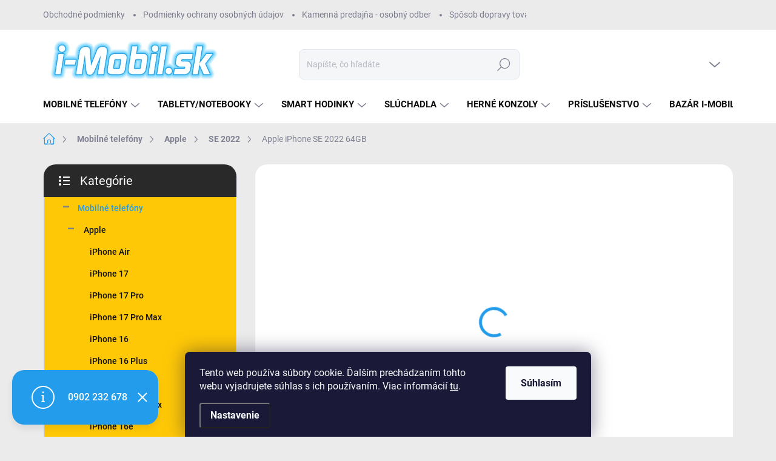

--- FILE ---
content_type: text/html; charset=utf-8
request_url: https://www.i-mobil.sk/apple-iphone-se-2022-64gb/
body_size: 32836
content:
<!doctype html><html lang="sk" dir="ltr" class="header-background-light external-fonts-loaded"><head><meta charset="utf-8" /><meta name="viewport" content="width=device-width,initial-scale=1" /><title>Apple iPhone SE 2022 64GB - i-Mobil.sk</title><link rel="preconnect" href="https://cdn.myshoptet.com" /><link rel="dns-prefetch" href="https://cdn.myshoptet.com" /><link rel="preload" href="https://cdn.myshoptet.com/prj/dist/master/cms/libs/jquery/jquery-1.11.3.min.js" as="script" /><link href="https://cdn.myshoptet.com/prj/dist/master/cms/templates/frontend_templates/shared/css/font-face/source-sans-3.css" rel="stylesheet"><link href="https://cdn.myshoptet.com/prj/dist/master/cms/templates/frontend_templates/shared/css/font-face/exo-2.css" rel="stylesheet"><script>
dataLayer = [];
dataLayer.push({'shoptet' : {
    "pageId": 843,
    "pageType": "productDetail",
    "currency": "EUR",
    "currencyInfo": {
        "decimalSeparator": ",",
        "exchangeRate": 1,
        "priceDecimalPlaces": 2,
        "symbol": "\u20ac",
        "symbolLeft": 1,
        "thousandSeparator": " "
    },
    "language": "sk",
    "projectId": 607218,
    "product": {
        "id": 420,
        "guid": "fdb7c09a-e67c-11ee-b7e3-42bc30ab2318",
        "hasVariants": false,
        "codes": [
            {
                "code": 420
            }
        ],
        "code": "420",
        "name": "Apple iPhone SE 2022 64GB",
        "appendix": "",
        "weight": 0,
        "manufacturer": "Apple",
        "manufacturerGuid": "1EF53357C379622CAB3EDA0BA3DED3EE",
        "currentCategory": "Mobiln\u00e9 telef\u00f3ny | Apple | SE 2022",
        "currentCategoryGuid": "f7f57c44-e67b-11ee-bf28-52a26b2cc824",
        "defaultCategory": "Mobiln\u00e9 telef\u00f3ny | Apple | SE 2022",
        "defaultCategoryGuid": "f7f57c44-e67b-11ee-bf28-52a26b2cc824",
        "currency": "EUR",
        "priceWithVat": 370
    },
    "stocks": [
        {
            "id": "ext",
            "title": "Sklad",
            "isDeliveryPoint": 0,
            "visibleOnEshop": 1
        }
    ],
    "cartInfo": {
        "id": null,
        "freeShipping": false,
        "freeShippingFrom": 50,
        "leftToFreeGift": {
            "formattedPrice": "\u20ac0",
            "priceLeft": 0
        },
        "freeGift": false,
        "leftToFreeShipping": {
            "priceLeft": 50,
            "dependOnRegion": 0,
            "formattedPrice": "\u20ac50"
        },
        "discountCoupon": [],
        "getNoBillingShippingPrice": {
            "withoutVat": 0,
            "vat": 0,
            "withVat": 0
        },
        "cartItems": [],
        "taxMode": "ORDINARY"
    },
    "cart": [],
    "customer": {
        "priceRatio": 1,
        "priceListId": 1,
        "groupId": null,
        "registered": false,
        "mainAccount": false
    }
}});
dataLayer.push({'cookie_consent' : {
    "marketing": "denied",
    "analytics": "denied"
}});
document.addEventListener('DOMContentLoaded', function() {
    shoptet.consent.onAccept(function(agreements) {
        if (agreements.length == 0) {
            return;
        }
        dataLayer.push({
            'cookie_consent' : {
                'marketing' : (agreements.includes(shoptet.config.cookiesConsentOptPersonalisation)
                    ? 'granted' : 'denied'),
                'analytics': (agreements.includes(shoptet.config.cookiesConsentOptAnalytics)
                    ? 'granted' : 'denied')
            },
            'event': 'cookie_consent'
        });
    });
});
</script>
<meta property="og:type" content="website"><meta property="og:site_name" content="i-mobil.sk"><meta property="og:url" content="https://www.i-mobil.sk/apple-iphone-se-2022-64gb/"><meta property="og:title" content="Apple iPhone SE 2022 64GB - i-Mobil.sk"><meta name="author" content="i-Mobil.sk"><meta name="web_author" content="Shoptet.sk"><meta name="dcterms.rightsHolder" content="www.i-mobil.sk"><meta name="robots" content="index,follow"><meta property="og:image" content="https://cdn.myshoptet.com/usr/www.i-mobil.sk/user/shop/big/420_se2022-red001.png?66a0a06f"><meta property="og:description" content='Apple iPhone SE 2022 64GB. smartfón • 4,7" uhlopriečka • IPS displej • 1334 × 750 px • obnovovacia frekvencia 60 Hz • procesor Apple A15 Bionic (6-jadrový) • interná pamäť 64 GB • zadný fotoaparát 12 (f/1.8) • optická.
- nové, nerozbalené
- záruka 2 roky'><meta name="description" content='Apple iPhone SE 2022 64GB. smartfón • 4,7" uhlopriečka • IPS displej • 1334 × 750 px • obnovovacia frekvencia 60 Hz • procesor Apple A15 Bionic (6-jadrový) • interná pamäť 64 GB • zadný fotoaparát 12 (f/1.8) • optická.
- nové, nerozbalené
- záruka 2 roky'><meta property="product:price:amount" content="370"><meta property="product:price:currency" content="EUR"><style>:root {--color-primary: #239ceb;--color-primary-h: 204;--color-primary-s: 83%;--color-primary-l: 53%;--color-primary-hover: #1997e5;--color-primary-hover-h: 203;--color-primary-hover-s: 80%;--color-primary-hover-l: 50%;--color-secondary: #00c7fc;--color-secondary-h: 193;--color-secondary-s: 100%;--color-secondary-l: 49%;--color-secondary-hover: #3b7580;--color-secondary-hover-h: 190;--color-secondary-hover-s: 37%;--color-secondary-hover-l: 37%;--color-tertiary: #ffc807;--color-tertiary-h: 47;--color-tertiary-s: 100%;--color-tertiary-l: 51%;--color-tertiary-hover: #ffbb00;--color-tertiary-hover-h: 44;--color-tertiary-hover-s: 100%;--color-tertiary-hover-l: 50%;--color-header-background: #ffffff;--template-font: "Source Sans 3";--template-headings-font: "Exo 2";--header-background-url: url("[data-uri]");--cookies-notice-background: #1A1937;--cookies-notice-color: #F8FAFB;--cookies-notice-button-hover: #f5f5f5;--cookies-notice-link-hover: #27263f;--templates-update-management-preview-mode-content: "Náhľad aktualizácií šablóny je aktívny pre váš prehliadač."}</style>
    <script>var shoptet = shoptet || {};</script>
    <script src="https://cdn.myshoptet.com/prj/dist/master/shop/dist/main-3g-header.js.27c4444ba5dd6be3416d.js"></script>
<!-- User include --><!-- service 1000(633) html code header -->
<link rel="stylesheet" href="https://cdn.myshoptet.com/usr/apollo.jakubtursky.sk/user/documents/assets/main.css?v=1769">

<noscript>
<style>
.before-carousel:before,
.before-carousel:after,
.products-block:after,
.products-block:before,
.p-detail-inner:before,
.p-detail-inner:after{
	display: none;
}

.products-block .product, .products-block .slider-group-products,
.next-to-carousel-banners .banner-wrapper,
.before-carousel .content-wrapper-in,
.p-detail-inner .p-detail-inner-header, .p-detail-inner #product-detail-form {
  opacity: 1;
}

body.type-category .content-wrapper-in,
body.type-manufacturer-detail .content-wrapper-in,
body.type-product .content-wrapper-in {
	visibility: visible!important;
}
</style>
</noscript>

<style>
@font-face {
  font-family: 'apollo';
  font-display: swap;
  src:  url('https://cdn.myshoptet.com/usr/apollo.jakubtursky.sk/user/documents/assets/iconfonts/icomoon.eot?v=107');
  src:  url('https://cdn.myshoptet.com/usr/apollo.jakubtursky.sk/user/documents/assets/iconfonts/icomoon.eot?v=107') format('embedded-opentype'),
    url('https://cdn.myshoptet.com/usr/apollo.jakubtursky.sk/user/documents/assets/iconfonts/icomoon.ttf?v=107') format('truetype'),
    url('https://cdn.myshoptet.com/usr/apollo.jakubtursky.sk/user/documents/assets/iconfonts/icomoon.woff?v=107') format('woff'),
    url('https://cdn.myshoptet.com/usr/apollo.jakubtursky.sk/user/documents/assets/iconfonts/icomoon.svg?v=107') format('svg');
  font-weight: normal;
  font-style: normal;
  font-display: block;
}
.top-navigation-bar .top-nav-button.top-nav-button-login.primary{
	display: none;
}
.basic-description>h3:first-child{
	display: none;
}
/*.header-info-banner-addon{
	background-color: black;
}*/
</style>

<style>
.not-working {
  background-color: rgba(0,0,0, 0.9);
  color: white;
  width: 100%;
  height: 100%;
  position: fixed;
  top: 0;
  left: 0;
  z-index: 9999999;
  text-align: center;
  padding: 50px;
  line-height: 1.6;
  font-size: 16px;
}
</style>

<!-- api 879(518) html code header -->
<script data-info="ChatGo zakaznicky Messenger chat" async defer type="application/javascript" src="https://static.chatgo.cz/api/v1/plugin/chatbox/684123145027730.js"></script>
<!-- project html code header -->
<style>
	.navigation-in>ul>li.ext>ul>li>div>ul{
  	display: none;
  }
  @media (min-width: 768px) {
    .is-header-fixed.is-header-hidden #header .site-name a img {
      max-height: 76px;
    }
    #header .site-name {
      display: flex;
      align-items: center;
    }

    #header .site-name a img {
      max-height: 120px;
      max-width: 300px;
    }
  }

  @media (max-width: 767px) {
    .top-navigation-bar .site-name a img {
      max-height: 40px;
    }
  }
</style>

<style>
  .benefitBanner__picture img{
    mix-blend-mode: multiply;
  }
  .in-index .position--benefitHomepage {
    margin-top: 0;
    margin-bottom: 30px;
  }
  .benefitBanner__picture {
    height: 50px;
  }
  .benefitBanner__picture img {
    max-height: 50px;
    max-width: 55px;
  }

  .welcome .welcome__content p {
    margin-bottom: 0;
  }

  .welcome .welcome__content p + p{
    margin-top: 20px;
  }

  .banners-top-block .banner-wrapper a, .banners-top-block .banner-wrapper img{
    width: 100%;
  }

  @media (min-width: 768px) {
    .navigation-in {
      font-size: 15px;
      line-height: 15px;
    }
    .navigation-in ul li a {
      padding-left: 25px;
      padding-right: 25px;
    }
    .top-navigation-bar .container > div.top-navigation-contacts {
      top: 0;
      height: 49px;
    }
    .welcome h1 {
      font-size: 40px;
      margin-bottom: 30px;
    }
    .welcome p {
      font-size: 16px;
      line-height: 1.8;
      margin-bottom: 30px;
    }
  }
  @media (min-width: 992px) {
  .is-carousel-classic-layout .before-carousel .banners-row .carousel {
    height: 100%;
}
    .welcome {
      padding: 40px 40px 40px 40px;
    }
  }
  @media (min-width: 992px) {
    .header-top {
      padding-top: 30px;
      padding-bottom: 10px;
    }

    .popup-widget.login-widget {
      top: 130px;
    }

    .popup-widget.cart-widget {
      top: 130px;
    }

    .admin-logged .popup-widget.login-widget {
      top: 155px;
    }

    .admin-logged .popup-widget.cart-widget {
      top: 155px;
    }
  }
  @media (max-width: 767px){
    .top-navigation-bar {
      background-color: white;
    }
  }

  @media (max-width: 370px){
    .top-navigation-bar .site-name a img {
        max-height: 30px;
    }
  }
  
  @media (min-width: 768px) {
  .products-related-block h2, .products-alternative-block h2,
  h4.homepage-group-title, .h4.homepage-group-title {
    font-size: 36px;
  }
  body .hodnoceni:before {
    text-align: center;
    font-size: 36px;
    margin-bottom: 30px;
  }
  .products-block.products .p .name {
    font-size: 18px;
  }
  .navigation-buttons a[data-target="cart"]:hover {
    color: white;
  }
  .header-top .btn.cart-count:hover .cart-price {
    color: white;
  }
  .navigation-buttons .click-cart a:after {
    display: none;
  }
  .click-cart {
    background: var(--color-secondary);
    border-radius: 8px;
  }
  .click-cart:hover {
    background: var(--color-secondary-hover);
  }
  #header .cart-count {
    border-radius: 7px 7px 0 0;
  }
  .navigation-buttons a[data-target="cart"] {
    color: #fff;
  }
  .header-top .btn.cart-count:before {
    font-size: 26px;
  }
  .header-top .btn.cart-count:before {
    color: white !important;
  }
  .navigation-buttons {
    right: 0;
  }
  .cart-window-visible #header .click-cart {
    border-radius: 7px 7px 0 0;
  }
  .cart-window-visible #header .cart-count {
    background-color: transparent;
    border-radius: 7px 7px 0 0;
  }
  .cart-window-visible .btn.cart-count .cart-price {
    color: white;
  }
  .popup-widget {
    margin-left: -6px;
  }
}

@media (min-width: 992px) {
  .popup-widget.cart-widget {
    margin-left: 106px;
  }
}

@media (min-width: 1200px) {
  .popup-widget.cart-widget {
    margin-left: 209px;
  }
}

@media (min-width: 1440px) {
  .popup-widget.cart-widget {
    margin-left: 329px;
  }
}
</style>
<!-- /User include --><link rel="shortcut icon" href="/favicon.png" type="image/x-icon" /><link rel="canonical" href="https://www.i-mobil.sk/apple-iphone-se-2022-64gb/" />    <script>
        var _hwq = _hwq || [];
        _hwq.push(['setKey', 'E1862E8039464AA64D0D015CDD0FD8D6']);
        _hwq.push(['setTopPos', '100']);
        _hwq.push(['showWidget', '21']);
        (function() {
            var ho = document.createElement('script');
            ho.src = 'https://sk.im9.cz/direct/i/gjs.php?n=wdgt&sak=E1862E8039464AA64D0D015CDD0FD8D6';
            var s = document.getElementsByTagName('script')[0]; s.parentNode.insertBefore(ho, s);
        })();
    </script>
<style>/* custom background */@media (min-width: 992px) {body {background-color: #ebebeb ;background-position: left top;background-repeat: repeat !important;background-attachment: fixed;}}</style>    <!-- Global site tag (gtag.js) - Google Analytics -->
    <script async src="https://www.googletagmanager.com/gtag/js?id=G-XCGG7TL8C5"></script>
    <script>
        
        window.dataLayer = window.dataLayer || [];
        function gtag(){dataLayer.push(arguments);}
        

                    console.debug('default consent data');

            gtag('consent', 'default', {"ad_storage":"denied","analytics_storage":"denied","ad_user_data":"denied","ad_personalization":"denied","wait_for_update":500});
            dataLayer.push({
                'event': 'default_consent'
            });
        
        gtag('js', new Date());

        
                gtag('config', 'G-XCGG7TL8C5', {"groups":"GA4","send_page_view":false,"content_group":"productDetail","currency":"EUR","page_language":"sk"});
        
        
        
        
        
        
                    gtag('event', 'page_view', {"send_to":"GA4","page_language":"sk","content_group":"productDetail","currency":"EUR"});
        
                gtag('set', 'currency', 'EUR');

        gtag('event', 'view_item', {
            "send_to": "UA",
            "items": [
                {
                    "id": "420",
                    "name": "Apple iPhone SE 2022 64GB",
                    "category": "Mobiln\u00e9 telef\u00f3ny \/ Apple \/ SE 2022",
                                        "brand": "Apple",
                                                            "price": 370
                }
            ]
        });
        
        
        
        
        
                    gtag('event', 'view_item', {"send_to":"GA4","page_language":"sk","content_group":"productDetail","value":370,"currency":"EUR","items":[{"item_id":"420","item_name":"Apple iPhone SE 2022 64GB","item_brand":"Apple","item_category":"Mobiln\u00e9 telef\u00f3ny","item_category2":"Apple","item_category3":"SE 2022","price":370,"quantity":1,"index":0}]});
        
        
        
        
        
        
        
        document.addEventListener('DOMContentLoaded', function() {
            if (typeof shoptet.tracking !== 'undefined') {
                for (var id in shoptet.tracking.bannersList) {
                    gtag('event', 'view_promotion', {
                        "send_to": "UA",
                        "promotions": [
                            {
                                "id": shoptet.tracking.bannersList[id].id,
                                "name": shoptet.tracking.bannersList[id].name,
                                "position": shoptet.tracking.bannersList[id].position
                            }
                        ]
                    });
                }
            }

            shoptet.consent.onAccept(function(agreements) {
                if (agreements.length !== 0) {
                    console.debug('gtag consent accept');
                    var gtagConsentPayload =  {
                        'ad_storage': agreements.includes(shoptet.config.cookiesConsentOptPersonalisation)
                            ? 'granted' : 'denied',
                        'analytics_storage': agreements.includes(shoptet.config.cookiesConsentOptAnalytics)
                            ? 'granted' : 'denied',
                                                                                                'ad_user_data': agreements.includes(shoptet.config.cookiesConsentOptPersonalisation)
                            ? 'granted' : 'denied',
                        'ad_personalization': agreements.includes(shoptet.config.cookiesConsentOptPersonalisation)
                            ? 'granted' : 'denied',
                        };
                    console.debug('update consent data', gtagConsentPayload);
                    gtag('consent', 'update', gtagConsentPayload);
                    dataLayer.push(
                        { 'event': 'update_consent' }
                    );
                }
            });
        });
    </script>
<script>
    (function(t, r, a, c, k, i, n, g) { t['ROIDataObject'] = k;
    t[k]=t[k]||function(){ (t[k].q=t[k].q||[]).push(arguments) },t[k].c=i;n=r.createElement(a),
    g=r.getElementsByTagName(a)[0];n.async=1;n.src=c;g.parentNode.insertBefore(n,g)
    })(window, document, 'script', '//www.heureka.sk/ocm/sdk.js?source=shoptet&version=2&page=product_detail', 'heureka', 'sk');

    heureka('set_user_consent', 0);
</script>
</head><body class="desktop id-843 in-se-2022 template-11 type-product type-detail multiple-columns-body columns-mobile-2 columns-3 blank-mode blank-mode-css ums_forms_redesign--off ums_a11y_category_page--on ums_discussion_rating_forms--off ums_flags_display_unification--on ums_a11y_login--on mobile-header-version-1">
        <div id="fb-root"></div>
        <script>
            window.fbAsyncInit = function() {
                FB.init({
                    autoLogAppEvents : true,
                    xfbml            : true,
                    version          : 'v24.0'
                });
            };
        </script>
        <script async defer crossorigin="anonymous" src="https://connect.facebook.net/sk_SK/sdk.js#xfbml=1&version=v24.0"></script>    <div class="siteCookies siteCookies--bottom siteCookies--dark js-siteCookies" role="dialog" data-testid="cookiesPopup" data-nosnippet>
        <div class="siteCookies__form">
            <div class="siteCookies__content">
                <div class="siteCookies__text">
                    Tento web používa súbory cookie. Ďalším prechádzaním tohto webu vyjadrujete súhlas s ich používaním. Viac informácií <a href="/podmienky-ochrany-osobnych-udajov/" target=\"_blank\" rel=\"noopener noreferrer\">tu</a>.
                </div>
                <p class="siteCookies__links">
                    <button class="siteCookies__link js-cookies-settings" aria-label="Nastavenia cookies" data-testid="cookiesSettings">Nastavenie</button>
                </p>
            </div>
            <div class="siteCookies__buttonWrap">
                                <button class="siteCookies__button js-cookiesConsentSubmit" value="all" aria-label="Prijať cookies" data-testid="buttonCookiesAccept">Súhlasím</button>
            </div>
        </div>
        <script>
            document.addEventListener("DOMContentLoaded", () => {
                const siteCookies = document.querySelector('.js-siteCookies');
                document.addEventListener("scroll", shoptet.common.throttle(() => {
                    const st = document.documentElement.scrollTop;
                    if (st > 1) {
                        siteCookies.classList.add('siteCookies--scrolled');
                    } else {
                        siteCookies.classList.remove('siteCookies--scrolled');
                    }
                }, 100));
            });
        </script>
    </div>
<a href="#content" class="skip-link sr-only">Prejsť na obsah</a><div class="overall-wrapper"><div class="site-msg information"><div class="container"><div class="text">0902 232 678</div><div class="close js-close-information-msg"></div></div></div><div class="user-action"><div class="container">
    <div class="user-action-in">
                    <div id="login" class="user-action-login popup-widget login-widget" role="dialog" aria-labelledby="loginHeading">
        <div class="popup-widget-inner">
                            <h2 id="loginHeading">Prihlásenie k vášmu účtu</h2><div id="customerLogin"><form action="/action/Customer/Login/" method="post" id="formLoginIncluded" class="csrf-enabled formLogin" data-testid="formLogin"><input type="hidden" name="referer" value="" /><div class="form-group"><div class="input-wrapper email js-validated-element-wrapper no-label"><input type="email" name="email" class="form-control" autofocus placeholder="E-mailová adresa (napr. jan@novak.sk)" data-testid="inputEmail" autocomplete="email" required /></div></div><div class="form-group"><div class="input-wrapper password js-validated-element-wrapper no-label"><input type="password" name="password" class="form-control" placeholder="Heslo" data-testid="inputPassword" autocomplete="current-password" required /><span class="no-display">Nemôžete vyplniť toto pole</span><input type="text" name="surname" value="" class="no-display" /></div></div><div class="form-group"><div class="login-wrapper"><button type="submit" class="btn btn-secondary btn-text btn-login" data-testid="buttonSubmit">Prihlásiť sa</button><div class="password-helper"><a href="/registracia/" data-testid="signup" rel="nofollow">Nová registrácia</a><a href="/klient/zabudnute-heslo/" rel="nofollow">Zabudnuté heslo</a></div></div></div></form>
</div>                    </div>
    </div>

                            <div id="cart-widget" class="user-action-cart popup-widget cart-widget loader-wrapper" data-testid="popupCartWidget" role="dialog" aria-hidden="true">
    <div class="popup-widget-inner cart-widget-inner place-cart-here">
        <div class="loader-overlay">
            <div class="loader"></div>
        </div>
    </div>

    <div class="cart-widget-button">
        <a href="/kosik/" class="btn btn-conversion" id="continue-order-button" rel="nofollow" data-testid="buttonNextStep">Pokračovať do košíka</a>
    </div>
</div>
            </div>
</div>
</div><div class="top-navigation-bar" data-testid="topNavigationBar">

    <div class="container">

        <div class="top-navigation-contacts">
            <strong>Zákaznícka podpora:</strong><a href="mailto:info@i-Mobil.sk" class="project-email" data-testid="contactboxEmail"><span>info@i-Mobil.sk</span></a>        </div>

                            <div class="top-navigation-menu">
                <div class="top-navigation-menu-trigger"></div>
                <ul class="top-navigation-bar-menu">
                                            <li class="top-navigation-menu-item-39">
                            <a href="/obchodne-podmienky/">Obchodné podmienky</a>
                        </li>
                                            <li class="top-navigation-menu-item-691">
                            <a href="/podmienky-ochrany-osobnych-udajov/">Podmienky ochrany osobných údajov</a>
                        </li>
                                            <li class="top-navigation-menu-item-780">
                            <a href="/kamenna-predajna-osobny-odber/" target="blank">Kamenná predajňa - osobný odber</a>
                        </li>
                                            <li class="top-navigation-menu-item-783">
                            <a href="/sposob-dopravy-tovaru/">Spôsob dopravy tovaru</a>
                        </li>
                                    </ul>
                <ul class="top-navigation-bar-menu-helper"></ul>
            </div>
        
        <div class="top-navigation-tools">
            <div class="responsive-tools">
                <a href="#" class="toggle-window" data-target="search" aria-label="Hľadať" data-testid="linkSearchIcon"></a>
                                                            <a href="#" class="toggle-window" data-target="login"></a>
                                                    <a href="#" class="toggle-window" data-target="navigation" aria-label="Menu" data-testid="hamburgerMenu"></a>
            </div>
                        <button class="top-nav-button top-nav-button-login toggle-window" type="button" data-target="login" aria-haspopup="dialog" aria-controls="login" aria-expanded="false" data-testid="signin"><span>Prihlásenie</span></button>        </div>

    </div>

</div>
<header id="header"><div class="container navigation-wrapper">
    <div class="header-top">
        <div class="site-name-wrapper">
            <div class="site-name"><a href="/" data-testid="linkWebsiteLogo"><img src="https://cdn.myshoptet.com/usr/www.i-mobil.sk/user/logos/logo555.png" alt="i-Mobil.sk" fetchpriority="low" /></a></div>        </div>
        <div class="search" itemscope itemtype="https://schema.org/WebSite">
            <meta itemprop="headline" content="SE 2022"/><meta itemprop="url" content="https://www.i-mobil.sk"/><meta itemprop="text" content="Apple iPhone SE 2022 64GB. smartfón • 4,7&amp;quot; uhlopriečka • IPS displej • 1334 × 750 px • obnovovacia frekvencia 60 Hz • procesor Apple A15 Bionic (6-jadrový) • interná pamäť 64 GB • zadný fotoaparát 12 (f/1.8) • optická. - nové, nerozbalené - záruka 2 roky"/>            <form action="/action/ProductSearch/prepareString/" method="post"
    id="formSearchForm" class="search-form compact-form js-search-main"
    itemprop="potentialAction" itemscope itemtype="https://schema.org/SearchAction" data-testid="searchForm">
    <fieldset>
        <meta itemprop="target"
            content="https://www.i-mobil.sk/vyhladavanie/?string={string}"/>
        <input type="hidden" name="language" value="sk"/>
        
            
<input
    type="search"
    name="string"
        class="query-input form-control search-input js-search-input"
    placeholder="Napíšte, čo hľadáte"
    autocomplete="off"
    required
    itemprop="query-input"
    aria-label="Vyhľadávanie"
    data-testid="searchInput"
>
            <button type="submit" class="btn btn-default" data-testid="searchBtn">Hľadať</button>
        
    </fieldset>
</form>
        </div>
        <div class="navigation-buttons">
                
    <a href="/kosik/" class="btn btn-icon toggle-window cart-count" data-target="cart" data-hover="true" data-redirect="true" data-testid="headerCart" rel="nofollow" aria-haspopup="dialog" aria-expanded="false" aria-controls="cart-widget">
        
                <span class="sr-only">Nákupný košík</span>
        
            <span class="cart-price visible-lg-inline-block" data-testid="headerCartPrice">
                                    Prázdny košík                            </span>
        
    
            </a>
        </div>
    </div>
    <nav id="navigation" aria-label="Hlavné menu" data-collapsible="true"><div class="navigation-in menu"><ul class="menu-level-1" role="menubar" data-testid="headerMenuItems"><li class="menu-item-673 ext" role="none"><a href="/mobilne-telefony/" data-testid="headerMenuItem" role="menuitem" aria-haspopup="true" aria-expanded="false"><b>Mobilné telefóny</b><span class="submenu-arrow"></span></a><ul class="menu-level-2" aria-label="Mobilné telefóny" tabindex="-1" role="menu"><li class="menu-item-789 has-third-level" role="none"><div class="menu-no-image"><a href="/apple/" data-testid="headerMenuItem" role="menuitem"><span>Apple</span></a>
                                                    <ul class="menu-level-3" role="menu">
                                                                    <li class="menu-item-940" role="none">
                                        <a href="/iphone-air/" data-testid="headerMenuItem" role="menuitem">
                                            iPhone Air</a>,                                    </li>
                                                                    <li class="menu-item-937" role="none">
                                        <a href="/iphone-17/" data-testid="headerMenuItem" role="menuitem">
                                            iPhone 17</a>,                                    </li>
                                                                    <li class="menu-item-943" role="none">
                                        <a href="/iphone-17-pro/" data-testid="headerMenuItem" role="menuitem">
                                            iPhone 17 Pro</a>,                                    </li>
                                                                    <li class="menu-item-934" role="none">
                                        <a href="/iphone-17-pro-max/" data-testid="headerMenuItem" role="menuitem">
                                            iPhone 17 Pro Max</a>,                                    </li>
                                                                    <li class="menu-item-866" role="none">
                                        <a href="/iphone-16/" data-testid="headerMenuItem" role="menuitem">
                                            iPhone 16</a>,                                    </li>
                                                                    <li class="menu-item-881" role="none">
                                        <a href="/iphone-16-plus/" data-testid="headerMenuItem" role="menuitem">
                                            iPhone 16 Plus</a>,                                    </li>
                                                                    <li class="menu-item-860" role="none">
                                        <a href="/iphone-16-pro/" data-testid="headerMenuItem" role="menuitem">
                                            iPhone 16 Pro</a>,                                    </li>
                                                                    <li class="menu-item-863" role="none">
                                        <a href="/iphone-16-pro-max/" data-testid="headerMenuItem" role="menuitem">
                                            iPhone 16 Pro Max</a>,                                    </li>
                                                                    <li class="menu-item-904" role="none">
                                        <a href="/iphone-16e/" data-testid="headerMenuItem" role="menuitem">
                                            iPhone 16e</a>,                                    </li>
                                                                    <li class="menu-item-816" role="none">
                                        <a href="/iphone-11/" data-testid="headerMenuItem" role="menuitem">
                                            iPhone 11</a>,                                    </li>
                                                                    <li class="menu-item-895" role="none">
                                        <a href="/iphone-12/" data-testid="headerMenuItem" role="menuitem">
                                            iPhone 12</a>,                                    </li>
                                                                    <li class="menu-item-792" role="none">
                                        <a href="/iphone-13/" data-testid="headerMenuItem" role="menuitem">
                                            iPhone 13</a>,                                    </li>
                                                                    <li class="menu-item-901" role="none">
                                        <a href="/iphone-13-pro/" data-testid="headerMenuItem" role="menuitem">
                                            iPhone 13 Pro</a>,                                    </li>
                                                                    <li class="menu-item-795" role="none">
                                        <a href="/iphone-14/" data-testid="headerMenuItem" role="menuitem">
                                            iPhone 14</a>,                                    </li>
                                                                    <li class="menu-item-859" role="none">
                                        <a href="/iphone-14-plus/" data-testid="headerMenuItem" role="menuitem">
                                            iPhone 14 Plus</a>,                                    </li>
                                                                    <li class="menu-item-798" role="none">
                                        <a href="/iphone-14-pro/" data-testid="headerMenuItem" role="menuitem">
                                            iPhone 14 Pro</a>,                                    </li>
                                                                    <li class="menu-item-801" role="none">
                                        <a href="/iphone-14-pro-2/" data-testid="headerMenuItem" role="menuitem">
                                            iPhone 14 Pro Max</a>,                                    </li>
                                                                    <li class="menu-item-804" role="none">
                                        <a href="/iphone-15/" data-testid="headerMenuItem" role="menuitem">
                                            iPhone 15</a>,                                    </li>
                                                                    <li class="menu-item-807" role="none">
                                        <a href="/iphone-15-plus/" data-testid="headerMenuItem" role="menuitem">
                                            iPhone 15 Plus</a>,                                    </li>
                                                                    <li class="menu-item-810" role="none">
                                        <a href="/iphone-15-pro/" data-testid="headerMenuItem" role="menuitem">
                                            iPhone 15 Pro</a>,                                    </li>
                                                                    <li class="menu-item-813" role="none">
                                        <a href="/iphone-15-pro-max/" data-testid="headerMenuItem" role="menuitem">
                                            iPhone 15 Pro Max</a>,                                    </li>
                                                                    <li class="menu-item-843" role="none">
                                        <a href="/se-2022/" class="active" data-testid="headerMenuItem" role="menuitem">
                                            SE 2022</a>                                    </li>
                                                            </ul>
                        </div></li><li class="menu-item-676 has-third-level" role="none"><div class="menu-no-image"><a href="/samsung/" data-testid="headerMenuItem" role="menuitem"><span>Samsung</span></a>
                                                    <ul class="menu-level-3" role="menu">
                                                                    <li class="menu-item-946" role="none">
                                        <a href="/galaxy-z-flip-7/" data-testid="headerMenuItem" role="menuitem">
                                            Galaxy Z Flip 7</a>,                                    </li>
                                                                    <li class="menu-item-833" role="none">
                                        <a href="/galaxy-a14/" data-testid="headerMenuItem" role="menuitem">
                                            Galaxy A14</a>,                                    </li>
                                                                    <li class="menu-item-840" role="none">
                                        <a href="/galaxy-a15/" data-testid="headerMenuItem" role="menuitem">
                                            Galaxy A15</a>,                                    </li>
                                                                    <li class="menu-item-925" role="none">
                                        <a href="/galaxy-a17/" data-testid="headerMenuItem" role="menuitem">
                                            Galaxy A17</a>,                                    </li>
                                                                    <li class="menu-item-850" role="none">
                                        <a href="/galaxy-a25/" data-testid="headerMenuItem" role="menuitem">
                                            Galaxy A25</a>,                                    </li>
                                                                    <li class="menu-item-919" role="none">
                                        <a href="/galaxy-a26/" data-testid="headerMenuItem" role="menuitem">
                                            Galaxy A26</a>,                                    </li>
                                                                    <li class="menu-item-898" role="none">
                                        <a href="/galaxy-a34/" data-testid="headerMenuItem" role="menuitem">
                                            Galaxy A34</a>,                                    </li>
                                                                    <li class="menu-item-916" role="none">
                                        <a href="/galaxy-a36/" data-testid="headerMenuItem" role="menuitem">
                                            Galaxy A36</a>,                                    </li>
                                                                    <li class="menu-item-878" role="none">
                                        <a href="/galaxy-a55/" data-testid="headerMenuItem" role="menuitem">
                                            Galaxy A55</a>,                                    </li>
                                                                    <li class="menu-item-913" role="none">
                                        <a href="/galaxy-a56/" data-testid="headerMenuItem" role="menuitem">
                                            Galaxy A56</a>,                                    </li>
                                                                    <li class="menu-item-768" role="none">
                                        <a href="/galaxy-s23/" data-testid="headerMenuItem" role="menuitem">
                                            Galaxy S23</a>,                                    </li>
                                                                    <li class="menu-item-837" role="none">
                                        <a href="/galaxy-s24/" data-testid="headerMenuItem" role="menuitem">
                                            Galaxy S24</a>,                                    </li>
                                                                    <li class="menu-item-836" role="none">
                                        <a href="/s24-ultra/" data-testid="headerMenuItem" role="menuitem">
                                            Galaxy S24 Ultra</a>,                                    </li>
                                                                    <li class="menu-item-886" role="none">
                                        <a href="/galaxy-s24-fe/" data-testid="headerMenuItem" role="menuitem">
                                            Galaxy S24 Fe</a>,                                    </li>
                                                                    <li class="menu-item-958" role="none">
                                        <a href="/galaxy-s25-fe/" data-testid="headerMenuItem" role="menuitem">
                                            Galaxy S25 Fe</a>,                                    </li>
                                                                    <li class="menu-item-910" role="none">
                                        <a href="/galaxy-s25/" data-testid="headerMenuItem" role="menuitem">
                                            Galaxy S25</a>,                                    </li>
                                                                    <li class="menu-item-952" role="none">
                                        <a href="/galaxy-s25-2/" data-testid="headerMenuItem" role="menuitem">
                                            Galaxy S25+</a>,                                    </li>
                                                                    <li class="menu-item-907" role="none">
                                        <a href="/galaxy-s25-ultra/" data-testid="headerMenuItem" role="menuitem">
                                            Galaxy S25 Ultra</a>,                                    </li>
                                                                    <li class="menu-item-847" role="none">
                                        <a href="/galaxy-z-flip-6/" data-testid="headerMenuItem" role="menuitem">
                                            Galaxy Z Flip 6</a>                                    </li>
                                                            </ul>
                        </div></li><li class="menu-item-949" role="none"><div class="menu-no-image"><a href="/google-pixel/" data-testid="headerMenuItem" role="menuitem"><span>Google Pixel</span></a>
                        </div></li><li class="menu-item-853 has-third-level" role="none"><div class="menu-no-image"><a href="/motorola/" data-testid="headerMenuItem" role="menuitem"><span>Motorola</span></a>
                                                    <ul class="menu-level-3" role="menu">
                                                                    <li class="menu-item-856" role="none">
                                        <a href="/razr-40/" data-testid="headerMenuItem" role="menuitem">
                                            Razr 40</a>                                    </li>
                                                            </ul>
                        </div></li><li class="menu-item-875" role="none"><div class="menu-no-image"><a href="/xiaomi/" data-testid="headerMenuItem" role="menuitem"><span>Xiaomi</span></a>
                        </div></li></ul></li>
<li class="menu-item-674 ext" role="none"><a href="/tablety/" data-testid="headerMenuItem" role="menuitem" aria-haspopup="true" aria-expanded="false"><b>Tablety/notebooky</b><span class="submenu-arrow"></span></a><ul class="menu-level-2" aria-label="Tablety/notebooky" tabindex="-1" role="menu"><li class="menu-item-679" role="none"><div class="menu-no-image"><a href="/ipad/" data-testid="headerMenuItem" role="menuitem"><span>Apple iPad</span></a>
                        </div></li><li class="menu-item-889" role="none"><div class="menu-no-image"><a href="/apple-macbook/" data-testid="headerMenuItem" role="menuitem"><span>Apple Macbook/iMac/Mac mini</span></a>
                        </div></li></ul></li>
<li class="menu-item-683 ext" role="none"><a href="/smart-hodinky/" data-testid="headerMenuItem" role="menuitem" aria-haspopup="true" aria-expanded="false"><b>Smart hodinky</b><span class="submenu-arrow"></span></a><ul class="menu-level-2" aria-label="Smart hodinky" tabindex="-1" role="menu"><li class="menu-item-684" role="none"><div class="menu-no-image"><a href="/apple-watch/" data-testid="headerMenuItem" role="menuitem"><span>Apple Watch</span></a>
                        </div></li><li class="menu-item-685" role="none"><div class="menu-no-image"><a href="/samsung-2/" data-testid="headerMenuItem" role="menuitem"><span>Samsung</span></a>
                        </div></li></ul></li>
<li class="menu-item-717 ext" role="none"><a href="/sluchadla/" data-testid="headerMenuItem" role="menuitem" aria-haspopup="true" aria-expanded="false"><b>Slúchadla</b><span class="submenu-arrow"></span></a><ul class="menu-level-2" aria-label="Slúchadla" tabindex="-1" role="menu"><li class="menu-item-720" role="none"><div class="menu-no-image"><a href="/apple-2/" data-testid="headerMenuItem" role="menuitem"><span>Apple</span></a>
                        </div></li><li class="menu-item-892" role="none"><div class="menu-no-image"><a href="/sony/" data-testid="headerMenuItem" role="menuitem"><span>Sony</span></a>
                        </div></li><li class="menu-item-922" role="none"><div class="menu-no-image"><a href="/jbl/" data-testid="headerMenuItem" role="menuitem"><span>JBL</span></a>
                        </div></li></ul></li>
<li class="menu-item-753 ext" role="none"><a href="/herne-konzoly/" data-testid="headerMenuItem" role="menuitem" aria-haspopup="true" aria-expanded="false"><b>Herné konzoly</b><span class="submenu-arrow"></span></a><ul class="menu-level-2" aria-label="Herné konzoly" tabindex="-1" role="menu"><li class="menu-item-756" role="none"><div class="menu-no-image"><a href="/playstation5/" data-testid="headerMenuItem" role="menuitem"><span>PlayStation5</span></a>
                        </div></li></ul></li>
<li class="menu-item-723 ext" role="none"><a href="/prislusenstvo/" data-testid="headerMenuItem" role="menuitem" aria-haspopup="true" aria-expanded="false"><b>Príslušenstvo</b><span class="submenu-arrow"></span></a><ul class="menu-level-2" aria-label="Príslušenstvo" tabindex="-1" role="menu"><li class="menu-item-955" role="none"><div class="menu-no-image"><a href="/ine-prislusenstvo/" data-testid="headerMenuItem" role="menuitem"><span>Iné príslušenstvo</span></a>
                        </div></li><li class="menu-item-726" role="none"><div class="menu-no-image"><a href="/puzdra/" data-testid="headerMenuItem" role="menuitem"><span>Púzdra</span></a>
                        </div></li><li class="menu-item-729" role="none"><div class="menu-no-image"><a href="/tvrdene-skla-a-folie/" data-testid="headerMenuItem" role="menuitem"><span>Tvrdené sklá a fólie</span></a>
                        </div></li><li class="menu-item-732" role="none"><div class="menu-no-image"><a href="/nabijacky-a-kable/" data-testid="headerMenuItem" role="menuitem"><span>Nabíjačky a káble</span></a>
                        </div></li></ul></li>
<li class="menu-item-827" role="none"><a href="/bazar-i-mobil/" data-testid="headerMenuItem" role="menuitem" aria-expanded="false"><b>bazár i-Mobil.sk</b></a></li>
<li class="menu-item-39" role="none"><a href="/obchodne-podmienky/" data-testid="headerMenuItem" role="menuitem" aria-expanded="false"><b>Obchodné podmienky</b></a></li>
<li class="menu-item-29" role="none"><a href="/kontakty/" data-testid="headerMenuItem" role="menuitem" aria-expanded="false"><b>Kontakty</b></a></li>
</ul>
    <ul class="navigationActions" role="menu">
                            <li role="none">
                                    <a href="/login/?backTo=%2Fapple-iphone-se-2022-64gb%2F" rel="nofollow" data-testid="signin" role="menuitem"><span>Prihlásenie</span></a>
                            </li>
                        </ul>
</div><span class="navigation-close"></span></nav><div class="menu-helper" data-testid="hamburgerMenu"><span>Viac</span></div>
</div></header><!-- / header -->


                    <div class="container breadcrumbs-wrapper">
            <div class="breadcrumbs navigation-home-icon-wrapper" itemscope itemtype="https://schema.org/BreadcrumbList">
                                                                            <span id="navigation-first" data-basetitle="i-Mobil.sk" itemprop="itemListElement" itemscope itemtype="https://schema.org/ListItem">
                <a href="/" itemprop="item" class="navigation-home-icon"><span class="sr-only" itemprop="name">Domov</span></a>
                <span class="navigation-bullet">/</span>
                <meta itemprop="position" content="1" />
            </span>
                                <span id="navigation-1" itemprop="itemListElement" itemscope itemtype="https://schema.org/ListItem">
                <a href="/mobilne-telefony/" itemprop="item" data-testid="breadcrumbsSecondLevel"><span itemprop="name">Mobilné telefóny</span></a>
                <span class="navigation-bullet">/</span>
                <meta itemprop="position" content="2" />
            </span>
                                <span id="navigation-2" itemprop="itemListElement" itemscope itemtype="https://schema.org/ListItem">
                <a href="/apple/" itemprop="item" data-testid="breadcrumbsSecondLevel"><span itemprop="name">Apple</span></a>
                <span class="navigation-bullet">/</span>
                <meta itemprop="position" content="3" />
            </span>
                                <span id="navigation-3" itemprop="itemListElement" itemscope itemtype="https://schema.org/ListItem">
                <a href="/se-2022/" itemprop="item" data-testid="breadcrumbsSecondLevel"><span itemprop="name">SE 2022</span></a>
                <span class="navigation-bullet">/</span>
                <meta itemprop="position" content="4" />
            </span>
                                            <span id="navigation-4" itemprop="itemListElement" itemscope itemtype="https://schema.org/ListItem" data-testid="breadcrumbsLastLevel">
                <meta itemprop="item" content="https://www.i-mobil.sk/apple-iphone-se-2022-64gb/" />
                <meta itemprop="position" content="5" />
                <span itemprop="name" data-title="Apple iPhone SE 2022 64GB">Apple iPhone SE 2022 64GB <span class="appendix"></span></span>
            </span>
            </div>
        </div>
    
<div id="content-wrapper" class="container content-wrapper">
    
    <div class="content-wrapper-in">
                                                <aside class="sidebar sidebar-left"  data-testid="sidebarMenu">
                                                                                                <div class="sidebar-inner">
                                                                                                        <div class="box box-bg-variant box-categories">    <div class="skip-link__wrapper">
        <span id="categories-start" class="skip-link__target js-skip-link__target sr-only" tabindex="-1">&nbsp;</span>
        <a href="#categories-end" class="skip-link skip-link--start sr-only js-skip-link--start">Preskočiť kategórie</a>
    </div>

<h4>Kategórie</h4>


<div id="categories"><div class="categories cat-01 expandable active expanded" id="cat-673"><div class="topic child-active"><a href="/mobilne-telefony/">Mobilné telefóny<span class="cat-trigger">&nbsp;</span></a></div>

                    <ul class=" active expanded">
                                        <li class="
                                 expandable                 expanded                ">
                <a href="/apple/">
                    Apple
                    <span class="cat-trigger">&nbsp;</span>                </a>
                                                            

                    <ul class=" active expanded">
                                        <li >
                <a href="/iphone-air/">
                    iPhone Air
                                    </a>
                                                                </li>
                                <li >
                <a href="/iphone-17/">
                    iPhone 17
                                    </a>
                                                                </li>
                                <li >
                <a href="/iphone-17-pro/">
                    iPhone 17 Pro
                                    </a>
                                                                </li>
                                <li >
                <a href="/iphone-17-pro-max/">
                    iPhone 17 Pro Max
                                    </a>
                                                                </li>
                                <li >
                <a href="/iphone-16/">
                    iPhone 16
                                    </a>
                                                                </li>
                                <li >
                <a href="/iphone-16-plus/">
                    iPhone 16 Plus
                                    </a>
                                                                </li>
                                <li >
                <a href="/iphone-16-pro/">
                    iPhone 16 Pro
                                    </a>
                                                                </li>
                                <li >
                <a href="/iphone-16-pro-max/">
                    iPhone 16 Pro Max
                                    </a>
                                                                </li>
                                <li >
                <a href="/iphone-16e/">
                    iPhone 16e
                                    </a>
                                                                </li>
                                <li >
                <a href="/iphone-11/">
                    iPhone 11
                                    </a>
                                                                </li>
                                <li >
                <a href="/iphone-12/">
                    iPhone 12
                                    </a>
                                                                </li>
                                <li >
                <a href="/iphone-13/">
                    iPhone 13
                                    </a>
                                                                </li>
                                <li >
                <a href="/iphone-13-pro/">
                    iPhone 13 Pro
                                    </a>
                                                                </li>
                                <li >
                <a href="/iphone-14/">
                    iPhone 14
                                    </a>
                                                                </li>
                                <li >
                <a href="/iphone-14-plus/">
                    iPhone 14 Plus
                                    </a>
                                                                </li>
                                <li >
                <a href="/iphone-14-pro/">
                    iPhone 14 Pro
                                    </a>
                                                                </li>
                                <li >
                <a href="/iphone-14-pro-2/">
                    iPhone 14 Pro Max
                                    </a>
                                                                </li>
                                <li >
                <a href="/iphone-15/">
                    iPhone 15
                                    </a>
                                                                </li>
                                <li >
                <a href="/iphone-15-plus/">
                    iPhone 15 Plus
                                    </a>
                                                                </li>
                                <li >
                <a href="/iphone-15-pro/">
                    iPhone 15 Pro
                                    </a>
                                                                </li>
                                <li >
                <a href="/iphone-15-pro-max/">
                    iPhone 15 Pro Max
                                    </a>
                                                                </li>
                                <li class="
                active                                                 ">
                <a href="/se-2022/">
                    SE 2022
                                    </a>
                                                                </li>
                </ul>
    
                                                </li>
                                <li class="
                                 expandable                                 external">
                <a href="/samsung/">
                    Samsung
                    <span class="cat-trigger">&nbsp;</span>                </a>
                                                            

    
                                                </li>
                                <li >
                <a href="/google-pixel/">
                    Google Pixel
                                    </a>
                                                                </li>
                                <li class="
                                 expandable                 expanded                ">
                <a href="/motorola/">
                    Motorola
                    <span class="cat-trigger">&nbsp;</span>                </a>
                                                            

                    <ul class=" expanded">
                                        <li >
                <a href="/razr-40/">
                    Razr 40
                                    </a>
                                                                </li>
                </ul>
    
                                                </li>
                                <li >
                <a href="/xiaomi/">
                    Xiaomi
                                    </a>
                                                                </li>
                </ul>
    </div><div class="categories cat-02 expandable external" id="cat-674"><div class="topic"><a href="/tablety/">Tablety/notebooky<span class="cat-trigger">&nbsp;</span></a></div>

    </div><div class="categories cat-01 expandable external" id="cat-683"><div class="topic"><a href="/smart-hodinky/">Smart hodinky<span class="cat-trigger">&nbsp;</span></a></div>

    </div><div class="categories cat-02 expandable expanded" id="cat-717"><div class="topic"><a href="/sluchadla/">Slúchadla<span class="cat-trigger">&nbsp;</span></a></div>

                    <ul class=" expanded">
                                        <li >
                <a href="/apple-2/">
                    Apple
                                    </a>
                                                                </li>
                                <li >
                <a href="/sony/">
                    Sony
                                    </a>
                                                                </li>
                                <li >
                <a href="/jbl/">
                    JBL
                                    </a>
                                                                </li>
                </ul>
    </div><div class="categories cat-01 expandable external" id="cat-753"><div class="topic"><a href="/herne-konzoly/">Herné konzoly<span class="cat-trigger">&nbsp;</span></a></div>

    </div><div class="categories cat-02 expandable expanded" id="cat-723"><div class="topic"><a href="/prislusenstvo/">Príslušenstvo<span class="cat-trigger">&nbsp;</span></a></div>

                    <ul class=" expanded">
                                        <li >
                <a href="/ine-prislusenstvo/">
                    Iné príslušenstvo
                                    </a>
                                                                </li>
                                <li >
                <a href="/puzdra/">
                    Púzdra
                                    </a>
                                                                </li>
                                <li >
                <a href="/tvrdene-skla-a-folie/">
                    Tvrdené sklá a fólie
                                    </a>
                                                                </li>
                                <li >
                <a href="/nabijacky-a-kable/">
                    Nabíjačky a káble
                                    </a>
                                                                </li>
                </ul>
    </div><div class="categories cat-01 expanded" id="cat-827"><div class="topic"><a href="/bazar-i-mobil/">bazár i-Mobil.sk<span class="cat-trigger">&nbsp;</span></a></div></div></div>

    <div class="skip-link__wrapper">
        <a href="#categories-start" class="skip-link skip-link--end sr-only js-skip-link--end" tabindex="-1" hidden>Preskočiť kategórie</a>
        <span id="categories-end" class="skip-link__target js-skip-link__target sr-only" tabindex="-1">&nbsp;</span>
    </div>
</div>
                                                                                                                                                                            <div class="box box-bg-default box-sm box-facebook">            <div id="facebookWidget">
            <h4><span>Facebook</span></h4>
                <div id="fb-widget-wrap">
        <div class="fb-page"
             data-href="https://www.facebook.com/imobil.sk"
             data-width="191"
             data-height="398"
             data-hide-cover="false"
             data-show-facepile="true"
             data-show-posts="false">
            <blockquote cite="https://www.facebook.com/imobil.sk" class="fb-xfbml-parse-ignore">
                <a href="https://www.facebook.com/imobil.sk">i-Mobil.sk</a>
            </blockquote>
        </div>
    </div>

    <script>
        (function () {
            var isInstagram = /Instagram/i.test(navigator.userAgent || "");

            if (isInstagram) {
                var wrap = document.getElementById("fb-widget-wrap");
                if (wrap) {
                    wrap.innerHTML =
                        '<a href="https://www.facebook.com/imobil.sk" target="_blank" rel="noopener noreferrer" class="btn btn-secondary">' +
                        'Facebook' +
                        '</a>';
                }
            }
        })();
    </script>

        </div>
    </div>
                                                                                                            <div class="box box-bg-variant box-sm box-topProducts">        <div class="top-products-wrapper js-top10" >
        <h4><span>Top 10 produktov</span></h4>
        <ol class="top-products">
                            <li class="display-image">
                                            <a href="/apple-iphone-17-pro-max-256gb-kozmicky-oranzovy-/" class="top-products-image">
                            <img src="data:image/svg+xml,%3Csvg%20width%3D%22100%22%20height%3D%22100%22%20xmlns%3D%22http%3A%2F%2Fwww.w3.org%2F2000%2Fsvg%22%3E%3C%2Fsvg%3E" alt="iPhone 17promax orange001" width="100" height="100"  data-src="https://cdn.myshoptet.com/usr/www.i-mobil.sk/user/shop/related/1090_iphone-17promax-orange001.png?68cc5559" fetchpriority="low" />
                        </a>
                                        <a href="/apple-iphone-17-pro-max-256gb-kozmicky-oranzovy-/" class="top-products-content">
                        <span class="top-products-name">  Apple iPhone 17 Pro Max 256GB kozmicky oranžový</span>
                        
                                                        <strong>
                                €1 329
                                

                            </strong>
                                                    
                    </a>
                </li>
                            <li class="display-image">
                                            <a href="/apple-iphone-air-256gb-space-black/" class="top-products-image">
                            <img src="data:image/svg+xml,%3Csvg%20width%3D%22100%22%20height%3D%22100%22%20xmlns%3D%22http%3A%2F%2Fwww.w3.org%2F2000%2Fsvg%22%3E%3C%2Fsvg%3E" alt="iPhone air black001" width="100" height="100"  data-src="https://cdn.myshoptet.com/usr/www.i-mobil.sk/user/shop/related/1111_iphone-air-black001.png?68cd1389" fetchpriority="low" />
                        </a>
                                        <a href="/apple-iphone-air-256gb-space-black/" class="top-products-content">
                        <span class="top-products-name">  Apple iPhone Air 256GB Space Black <span class="product-appendix"> + ochranné sklo ZDARMA + ochranné sklo ZDARMA</span></span>
                        
                                                        <strong>
                                €965
                                

                            </strong>
                                                    
                    </a>
                </li>
                            <li class="display-image">
                                            <a href="/apple-iphone-17-pro-256gb-kozmicky-oranzovy--mg8h4sx-a/" class="top-products-image">
                            <img src="data:image/svg+xml,%3Csvg%20width%3D%22100%22%20height%3D%22100%22%20xmlns%3D%22http%3A%2F%2Fwww.w3.org%2F2000%2Fsvg%22%3E%3C%2Fsvg%3E" alt="iPhone 17promax orange001" width="100" height="100"  data-src="https://cdn.myshoptet.com/usr/www.i-mobil.sk/user/shop/related/1117_iphone-17promax-orange001.png?68cebe0c" fetchpriority="low" />
                        </a>
                                        <a href="/apple-iphone-17-pro-256gb-kozmicky-oranzovy--mg8h4sx-a/" class="top-products-content">
                        <span class="top-products-name">  Apple iPhone 17 Pro 256GB kozmicky oranžový (MG8H4SX/A) <span class="product-appendix"> + ochranné sklo ZDARMA + </span></span>
                        
                                                        <strong>
                                €1 175
                                

                            </strong>
                                                    
                    </a>
                </li>
                            <li class="display-image">
                                            <a href="/apple-ipad-pro-13--m4--2024--wifi-silver/" class="top-products-image">
                            <img src="data:image/svg+xml,%3Csvg%20width%3D%22100%22%20height%3D%22100%22%20xmlns%3D%22http%3A%2F%2Fwww.w3.org%2F2000%2Fsvg%22%3E%3C%2Fsvg%3E" alt="Apple iPad Pro13 M4 silver001" width="100" height="100"  data-src="https://cdn.myshoptet.com/usr/www.i-mobil.sk/user/shop/related/688_apple-ipad-pro13-m4-silver001.png?672b1a50" fetchpriority="low" />
                        </a>
                                        <a href="/apple-ipad-pro-13--m4--2024--wifi-silver/" class="top-products-content">
                        <span class="top-products-name">  Apple iPad Pro 13 (2024) 256GB Wi-Fi Silver MVX33HC/A</span>
                        
                                                        <strong>
                                €1 199
                                

                            </strong>
                                                    
                    </a>
                </li>
                            <li class="display-image">
                                            <a href="/apple-airtag--4-pack/" class="top-products-image">
                            <img src="data:image/svg+xml,%3Csvg%20width%3D%22100%22%20height%3D%22100%22%20xmlns%3D%22http%3A%2F%2Fwww.w3.org%2F2000%2Fsvg%22%3E%3C%2Fsvg%3E" alt="Snímka obrazovky 2025 12 12 o 7.11.59" width="100" height="100"  data-src="https://cdn.myshoptet.com/usr/www.i-mobil.sk/user/shop/related/1258_snimka-obrazovky-2025-12-12-o-7-11-59.png?693bb307" fetchpriority="low" />
                        </a>
                                        <a href="/apple-airtag--4-pack/" class="top-products-content">
                        <span class="top-products-name">  Apple AirTag (4 pack)</span>
                        
                                                        <strong>
                                €95
                                

                            </strong>
                                                    
                    </a>
                </li>
                            <li class="display-image">
                                            <a href="/apple-watch-ultra-2-49-mm-cierny-titan-s-tmavo-zelenym-alpskym-tahom---medium-mx4r3cs-a/" class="top-products-image">
                            <img src="data:image/svg+xml,%3Csvg%20width%3D%22100%22%20height%3D%22100%22%20xmlns%3D%22http%3A%2F%2Fwww.w3.org%2F2000%2Fsvg%22%3E%3C%2Fsvg%3E" alt="watch ultra2 zelenyalpsky 001" width="100" height="100"  data-src="https://cdn.myshoptet.com/usr/www.i-mobil.sk/user/shop/related/901_watch-ultra2-zelenyalpsky-001.png?6807d9e9" fetchpriority="low" />
                        </a>
                                        <a href="/apple-watch-ultra-2-49-mm-cierny-titan-s-tmavo-zelenym-alpskym-tahom---medium-mx4r3cs-a/" class="top-products-content">
                        <span class="top-products-name">  Apple Watch Ultra 2 49 mm Čierny titán s tmavo zeleným alpským ťahom – Medium MX4R3CS/A</span>
                        
                                                        <strong>
                                €749
                                

                            </strong>
                                                    
                    </a>
                </li>
                            <li class="display-image">
                                            <a href="/apple-iphone-15-128gb-black/" class="top-products-image">
                            <img src="data:image/svg+xml,%3Csvg%20width%3D%22100%22%20height%3D%22100%22%20xmlns%3D%22http%3A%2F%2Fwww.w3.org%2F2000%2Fsvg%22%3E%3C%2Fsvg%3E" alt="iPhone15 black001" width="100" height="100"  data-src="https://cdn.myshoptet.com/usr/www.i-mobil.sk/user/shop/related/54_iphone15-black001.png?65637727" fetchpriority="low" />
                        </a>
                                        <a href="/apple-iphone-15-128gb-black/" class="top-products-content">
                        <span class="top-products-name">  Apple iPhone 15 128GB Black - čierny</span>
                        
                                                        <strong>
                                €590
                                

                            </strong>
                                                    
                    </a>
                </li>
                            <li class="display-image">
                                            <a href="/apple-airpods-pro-3--mfhp4zm-a/" class="top-products-image">
                            <img src="data:image/svg+xml,%3Csvg%20width%3D%22100%22%20height%3D%22100%22%20xmlns%3D%22http%3A%2F%2Fwww.w3.org%2F2000%2Fsvg%22%3E%3C%2Fsvg%3E" alt="Airpods pro 3 001" width="100" height="100"  data-src="https://cdn.myshoptet.com/usr/www.i-mobil.sk/user/shop/related/1087_airpods-pro-3-001.png?68cc4c14" fetchpriority="low" />
                        </a>
                                        <a href="/apple-airpods-pro-3--mfhp4zm-a/" class="top-products-content">
                        <span class="top-products-name">  Apple AirPods Pro 3 (MFHP4ZM/A) <span class="product-appendix"> + ochranné sklo ZDARMA (do poznámky mi napíš model iPhonu) + </span></span>
                        
                                                        <strong>
                                €239
                                

                            </strong>
                                                    
                    </a>
                </li>
                            <li class="display-image">
                                            <a href="/apple-iphone-17-256gb-black/" class="top-products-image">
                            <img src="data:image/svg+xml,%3Csvg%20width%3D%22100%22%20height%3D%22100%22%20xmlns%3D%22http%3A%2F%2Fwww.w3.org%2F2000%2Fsvg%22%3E%3C%2Fsvg%3E" alt="Snímka obrazovky 2025 10 07 o 10.19.41" width="100" height="100"  data-src="https://cdn.myshoptet.com/usr/www.i-mobil.sk/user/shop/related/1198_snimka-obrazovky-2025-10-07-o-10-19-41.png?68e4ce62" fetchpriority="low" />
                        </a>
                                        <a href="/apple-iphone-17-256gb-black/" class="top-products-content">
                        <span class="top-products-name">  Apple iPhone 17 256GB Black <span class="product-appendix"> + ochranné sklo ZDARMA + </span></span>
                        
                                                        <strong>
                                €870
                                

                            </strong>
                                                    
                    </a>
                </li>
                            <li class="display-image">
                                            <a href="/apple-ipad-air-11-m3--2025--128gb-wi-fi-space-grey-mc9w4hc-a/" class="top-products-image">
                            <img src="data:image/svg+xml,%3Csvg%20width%3D%22100%22%20height%3D%22100%22%20xmlns%3D%22http%3A%2F%2Fwww.w3.org%2F2000%2Fsvg%22%3E%3C%2Fsvg%3E" alt="Snímka obrazovky 2025 10 21 o 10.11.16" width="100" height="100"  data-src="https://cdn.myshoptet.com/usr/www.i-mobil.sk/user/shop/related/1225_snimka-obrazovky-2025-10-21-o-10-11-16.png?68f741a1" fetchpriority="low" />
                        </a>
                                        <a href="/apple-ipad-air-11-m3--2025--128gb-wi-fi-space-grey-mc9w4hc-a/" class="top-products-content">
                        <span class="top-products-name">  Apple iPad Air 11 M3 (2025) 128GB Wi-Fi Space Grey MC9W4HC/A</span>
                        
                                                        <strong>
                                €579
                                

                            </strong>
                                                    
                    </a>
                </li>
                    </ol>
    </div>
</div>
                                                                        <div class="banner"><div class="banner-wrapper banner24"><a href="https://www.i-mobil.sk/apple-airpods-pro-3--mfhp4zm-a/" data-ec-promo-id="100" class="extended-empty" ><img data-src="https://cdn.myshoptet.com/usr/www.i-mobil.sk/user/banners/airpods_pro_3.jpg?69143a33" src="data:image/svg+xml,%3Csvg%20width%3D%221080%22%20height%3D%221080%22%20xmlns%3D%22http%3A%2F%2Fwww.w3.org%2F2000%2Fsvg%22%3E%3C%2Fsvg%3E" fetchpriority="low" alt="Apple Airpods Pro 3" width="1080" height="1080" /><span class="extended-banner-texts"></span></a></div></div>
                                        </div>
                                                            </aside>
                            <main id="content" class="content narrow">
                            
<div class="p-detail" itemscope itemtype="https://schema.org/Product">

    
    <meta itemprop="name" content="Apple iPhone SE 2022 64GB" />
    <meta itemprop="category" content="Úvodná stránka &gt; Mobilné telefóny &gt; Apple &gt; SE 2022 &gt; Apple iPhone SE 2022 64GB" />
    <meta itemprop="url" content="https://www.i-mobil.sk/apple-iphone-se-2022-64gb/" />
    <meta itemprop="image" content="https://cdn.myshoptet.com/usr/www.i-mobil.sk/user/shop/big/420_se2022-red001.png?66a0a06f" />
            <meta itemprop="description" content="smartfón • 4,7&quot; uhlopriečka • IPS displej • 1334 × 750 px • obnovovacia frekvencia 60 Hz • procesor Apple A15 Bionic (6-jadrový) • interná pamäť 64 GB • zadný fotoaparát 12 (f/1.8) • optická.
- nové, nerozbalené
- záruka 2 roky" />
                <span class="js-hidden" itemprop="manufacturer" itemscope itemtype="https://schema.org/Organization">
            <meta itemprop="name" content="Apple" />
        </span>
        <span class="js-hidden" itemprop="brand" itemscope itemtype="https://schema.org/Brand">
            <meta itemprop="name" content="Apple" />
        </span>
                            <meta itemprop="gtin13" content="194253014126" />            
        <div class="p-detail-inner">

        <div class="p-detail-inner-header">
            <h1>
                  Apple iPhone SE 2022 64GB            </h1>

                <span class="p-code">
        <span class="p-code-label">Kód:</span>
                    <span>420</span>
            </span>
        </div>

        <form action="/action/Cart/addCartItem/" method="post" id="product-detail-form" class="pr-action csrf-enabled" data-testid="formProduct">

            <meta itemprop="productID" content="420" /><meta itemprop="identifier" content="fdb7c09a-e67c-11ee-b7e3-42bc30ab2318" /><meta itemprop="sku" content="420" /><span itemprop="offers" itemscope itemtype="https://schema.org/Offer"><link itemprop="availability" href="https://schema.org/OutOfStock" /><meta itemprop="url" content="https://www.i-mobil.sk/apple-iphone-se-2022-64gb/" /><meta itemprop="price" content="370.00" /><meta itemprop="priceCurrency" content="EUR" /><link itemprop="itemCondition" href="https://schema.org/NewCondition" /><meta itemprop="warranty" content="2 roky" /></span><input type="hidden" name="productId" value="420" /><input type="hidden" name="priceId" value="420" /><input type="hidden" name="language" value="sk" />

            <div class="row product-top">

                <div class="col-xs-12">

                    <div class="p-detail-info">
                                                    
                <div class="flags flags-default flags-inline">            <span class="flag flag-custom1" style="background-color:#ffc702;">
            Výpredaj
    </span>
        
                
    </div>
    

    
                        
                                    <div class="stars-wrapper">
            
<span class="stars star-list">
                                                <span class="star star-off show-tooltip is-active productRatingAction" data-productid="420" data-score="1" title="    Hodnotenie:
            Neohodnotené    "></span>
                    
                                                <span class="star star-off show-tooltip is-active productRatingAction" data-productid="420" data-score="2" title="    Hodnotenie:
            Neohodnotené    "></span>
                    
                                                <span class="star star-off show-tooltip is-active productRatingAction" data-productid="420" data-score="3" title="    Hodnotenie:
            Neohodnotené    "></span>
                    
                                                <span class="star star-off show-tooltip is-active productRatingAction" data-productid="420" data-score="4" title="    Hodnotenie:
            Neohodnotené    "></span>
                    
                                                <span class="star star-off show-tooltip is-active productRatingAction" data-productid="420" data-score="5" title="    Hodnotenie:
            Neohodnotené    "></span>
                    
    </span>
            <span class="stars-label">
                                Neohodnotené                    </span>
        </div>
    
                                                    <div><a href="/znacka/apple/" data-testid="productCardBrandName">Značka: <span>Apple</span></a></div>
                        
                    </div>

                </div>

                <div class="col-xs-12 col-lg-6 p-image-wrapper">

                    
                    <div class="p-image" style="" data-testid="mainImage">

                        

    


                        

<a href="https://cdn.myshoptet.com/usr/www.i-mobil.sk/user/shop/big/420_se2022-red001.png?66a0a06f" class="p-main-image cloud-zoom" data-href="https://cdn.myshoptet.com/usr/www.i-mobil.sk/user/shop/orig/420_se2022-red001.png?66a0a06f"><img src="https://cdn.myshoptet.com/usr/www.i-mobil.sk/user/shop/big/420_se2022-red001.png?66a0a06f" alt="se2022 red001" width="1024" height="768"  fetchpriority="high" />
</a>                    </div>

                    
    <div class="p-thumbnails-wrapper">

        <div class="p-thumbnails">

            <div class="p-thumbnails-inner">

                <div>
                                                                                        <a href="https://cdn.myshoptet.com/usr/www.i-mobil.sk/user/shop/big/420_se2022-red001.png?66a0a06f" class="p-thumbnail highlighted">
                            <img src="data:image/svg+xml,%3Csvg%20width%3D%22100%22%20height%3D%22100%22%20xmlns%3D%22http%3A%2F%2Fwww.w3.org%2F2000%2Fsvg%22%3E%3C%2Fsvg%3E" alt="se2022 red001" width="100" height="100"  data-src="https://cdn.myshoptet.com/usr/www.i-mobil.sk/user/shop/related/420_se2022-red001.png?66a0a06f" fetchpriority="low" />
                        </a>
                        <a href="https://cdn.myshoptet.com/usr/www.i-mobil.sk/user/shop/big/420_se2022-red001.png?66a0a06f" class="cbox-gal" data-gallery="lightbox[gallery]" data-alt="se2022 red001"></a>
                                                                    <a href="https://cdn.myshoptet.com/usr/www.i-mobil.sk/user/shop/big/420-1_se2022-red002.png?66a0a070" class="p-thumbnail">
                            <img src="data:image/svg+xml,%3Csvg%20width%3D%22100%22%20height%3D%22100%22%20xmlns%3D%22http%3A%2F%2Fwww.w3.org%2F2000%2Fsvg%22%3E%3C%2Fsvg%3E" alt="se2022 red002" width="100" height="100"  data-src="https://cdn.myshoptet.com/usr/www.i-mobil.sk/user/shop/related/420-1_se2022-red002.png?66a0a070" fetchpriority="low" />
                        </a>
                        <a href="https://cdn.myshoptet.com/usr/www.i-mobil.sk/user/shop/big/420-1_se2022-red002.png?66a0a070" class="cbox-gal" data-gallery="lightbox[gallery]" data-alt="se2022 red002"></a>
                                                                    <a href="https://cdn.myshoptet.com/usr/www.i-mobil.sk/user/shop/big/420-2_se2022-red003.png?66a0a071" class="p-thumbnail">
                            <img src="data:image/svg+xml,%3Csvg%20width%3D%22100%22%20height%3D%22100%22%20xmlns%3D%22http%3A%2F%2Fwww.w3.org%2F2000%2Fsvg%22%3E%3C%2Fsvg%3E" alt="se2022 red003" width="100" height="100"  data-src="https://cdn.myshoptet.com/usr/www.i-mobil.sk/user/shop/related/420-2_se2022-red003.png?66a0a071" fetchpriority="low" />
                        </a>
                        <a href="https://cdn.myshoptet.com/usr/www.i-mobil.sk/user/shop/big/420-2_se2022-red003.png?66a0a071" class="cbox-gal" data-gallery="lightbox[gallery]" data-alt="se2022 red003"></a>
                                                                    <a href="https://cdn.myshoptet.com/usr/www.i-mobil.sk/user/shop/big/420-3_se2022-red004.png?66a0a071" class="p-thumbnail">
                            <img src="data:image/svg+xml,%3Csvg%20width%3D%22100%22%20height%3D%22100%22%20xmlns%3D%22http%3A%2F%2Fwww.w3.org%2F2000%2Fsvg%22%3E%3C%2Fsvg%3E" alt="se2022 red004" width="100" height="100"  data-src="https://cdn.myshoptet.com/usr/www.i-mobil.sk/user/shop/related/420-3_se2022-red004.png?66a0a071" fetchpriority="low" />
                        </a>
                        <a href="https://cdn.myshoptet.com/usr/www.i-mobil.sk/user/shop/big/420-3_se2022-red004.png?66a0a071" class="cbox-gal" data-gallery="lightbox[gallery]" data-alt="se2022 red004"></a>
                                    </div>

            </div>

            <a href="#" class="thumbnail-prev"></a>
            <a href="#" class="thumbnail-next"></a>

        </div>

    </div>


                </div>

                <div class="col-xs-12 col-lg-6 p-info-wrapper">

                    
                    
                        <div class="p-final-price-wrapper">

                                                                                    <strong class="price-final" data-testid="productCardPrice">
            <span class="price-final-holder">
                €370
    

        </span>
    </strong>
                                                            <span class="price-measure">
                    
                        </span>
                            

                        </div>

                    
                    
                                                                                    <div class="availability-value" title="Dostupnosť">
                                    

    
    <span class="availability-label" style="color: #cb0000" data-testid="labelAvailability">
                    Momentálne nedostupné            </span>
    
                                </div>
                                                    
                        <table class="detail-parameters">
                            <tbody>
                            
                            
                            
                                                                                    </tbody>
                        </table>

                                                                            
                            <div class="add-to-cart" data-testid="divAddToCart">
                
<span class="quantity">
    <span
        class="increase-tooltip js-increase-tooltip"
        data-trigger="manual"
        data-container="body"
        data-original-title="Nie je možné zakúpiť viac než 9999 ks."
        aria-hidden="true"
        role="tooltip"
        data-testid="tooltip">
    </span>

    <span
        class="decrease-tooltip js-decrease-tooltip"
        data-trigger="manual"
        data-container="body"
        data-original-title="Minimálne množstvo, ktoré je možné zakúpiť je 1 ks."
        aria-hidden="true"
        role="tooltip"
        data-testid="tooltip">
    </span>
    <label>
        <input
            type="number"
            name="amount"
            value="1"
            class="amount"
            autocomplete="off"
            data-decimals="0"
                        step="1"
            min="1"
            max="9999"
            aria-label="Množstvo"
            data-testid="cartAmount"/>
    </label>

    <button
        class="increase"
        type="button"
        aria-label="Zvýšiť množstvo o 1"
        data-testid="increase">
            <span class="increase__sign">&plus;</span>
    </button>

    <button
        class="decrease"
        type="button"
        aria-label="Znížiť množstvo o 1"
        data-testid="decrease">
            <span class="decrease__sign">&minus;</span>
    </button>
</span>
                    
    <button type="submit" class="btn btn-lg btn-conversion add-to-cart-button" data-testid="buttonAddToCart" aria-label="Pridať do košíka Apple iPhone SE 2022 64GB">Pridať do košíka</button>

            </div>
                    
                    
                    

                                            <div class="p-short-description" data-testid="productCardShortDescr">
                            <p><meta charset="UTF-8" /><span>smartfón • 4,7" uhlopriečka • IPS displej • 1334 × 750 px • obnovovacia frekvencia 60 Hz • procesor Apple A15 Bionic (6-jadrový) • interná pamäť 64 GB • zadný fotoaparát 12 (f/1.8) • optická.</span></p>
<p><span></span><span>- nové, nerozbalené</span></p>
<p><span>- záruka 2 roky</span></p>
                        </div>
                    
                                            <p data-testid="productCardDescr">
                            <a href="#description" class="chevron-after chevron-down-after" data-toggle="tab" data-external="1" data-force-scroll="true">Detailné informácie</a>
                        </p>
                    
                    <div class="social-buttons-wrapper">
                        <div class="link-icons" data-testid="productDetailActionIcons">
    <a href="#" class="link-icon print" title="Tlačiť produkt"><span>Tlač</span></a>
    <a href="/apple-iphone-se-2022-64gb:otazka/" class="link-icon chat" title="Hovoriť s predajcom" rel="nofollow"><span>Opýtať sa</span></a>
                <a href="#" class="link-icon share js-share-buttons-trigger" title="Zdieľať produkt"><span>Zdieľať</span></a>
    </div>
                            <div class="social-buttons no-display">
                    <div class="facebook">
                <div
            data-layout="button"
        class="fb-share-button"
    >
</div>

            </div>
                                <div class="close-wrapper">
        <a href="#" class="close-after js-share-buttons-trigger" title="Zdieľať produkt">Zavrieť</a>
    </div>

            </div>
                    </div>

                    
                </div>

            </div>

        </form>
    </div>

                            <div class="benefitBanner position--benefitProduct">
                                    <div class="benefitBanner__item"><div class="benefitBanner__picture"><img src="data:image/svg+xml,%3Csvg%20width%3D%22100%22%20height%3D%22100%22%20xmlns%3D%22http%3A%2F%2Fwww.w3.org%2F2000%2Fsvg%22%3E%3C%2Fsvg%3E" data-src="https://cdn.myshoptet.com/usr/www.i-mobil.sk/user/banners/banner_delivery.png?61eec22a" class="benefitBanner__img" alt="doručenie nasledujúci deň" fetchpriority="low" width="100" height="100"></div><div class="benefitBanner__content"><strong class="benefitBanner__title">Expresné doručenie</strong></div></div>
                                                <div class="benefitBanner__item"><div class="benefitBanner__picture"><img src="data:image/svg+xml,%3Csvg%20width%3D%221224%22%20height%3D%22772%22%20xmlns%3D%22http%3A%2F%2Fwww.w3.org%2F2000%2Fsvg%22%3E%3C%2Fsvg%3E" data-src="https://cdn.myshoptet.com/usr/www.i-mobil.sk/user/banners/applebox.png?657cb5f9" class="benefitBanner__img" alt="Apple box" fetchpriority="low" width="1224" height="772"></div><div class="benefitBanner__content"><strong class="benefitBanner__title">Garancia originál balenia</strong></div></div>
                                                <div class="benefitBanner__item"><div class="benefitBanner__picture"><img src="data:image/svg+xml,%3Csvg%20width%3D%22526%22%20height%3D%22172%22%20xmlns%3D%22http%3A%2F%2Fwww.w3.org%2F2000%2Fsvg%22%3E%3C%2Fsvg%3E" data-src="https://cdn.myshoptet.com/usr/www.i-mobil.sk/user/banners/logo555.png?657cb680" class="benefitBanner__img" alt="Kamenná predajňa" fetchpriority="low" width="526" height="172"></div><div class="benefitBanner__content"><strong class="benefitBanner__title">Kamenná predajňa</strong></div></div>
                        </div>

        
                            <h2 class="products-related-header">Súvisiaci tovar</h2>
        <div class="products products-block products-related products-additional p-switchable">
            
        
                    <div class="product col-sm-6 col-md-12 col-lg-6 active related-sm-screen-show">
    <div class="p" data-micro="product" data-micro-product-id="81" data-micro-identifier="a45f4c08-8c76-11ee-a2e0-12c7713c50b3" data-testid="productItem">
                    <a href="/apple-20w-adapter-usb-c/" class="image">
                <img src="data:image/svg+xml,%3Csvg%20width%3D%22423%22%20height%3D%22318%22%20xmlns%3D%22http%3A%2F%2Fwww.w3.org%2F2000%2Fsvg%22%3E%3C%2Fsvg%3E" alt="20Wadapter 001" data-micro-image="https://cdn.myshoptet.com/usr/www.i-mobil.sk/user/shop/big/81_20wadapter-001.jpg?65637727" width="423" height="318"  data-src="https://cdn.myshoptet.com/usr/www.i-mobil.sk/user/shop/detail/81_20wadapter-001.jpg?65637727
" fetchpriority="low" />
                                                                                                                                                                                    <div class="flags flags-default">                            <span class="flag flag-new">
            Novinka
    </span>
                                                
                                                
                    </div>
                                                    
    

    

    <div class="flags flags-extra">
      
                
                                                                              
            <span class="flag flag-discount">
                                                                                                            <span class="price-standard"><span>€23,90</span></span>
                                                                                                                                                <span class="price-save">&ndash;25 %</span>
                                    </span>
              </div>

            </a>
        
        <div class="p-in">

            <div class="p-in-in">
                <a href="/apple-20w-adapter-usb-c/" class="name" data-micro="url">
                    <span data-micro="name" data-testid="productCardName">
                          Apple 20W adapter USB-C (MHJE3ZM/A)                    </span>
                </a>
                
            <div class="ratings-wrapper">
                                        <div class="stars-wrapper" data-micro-rating-value="0" data-micro-rating-count="0">
            
<span class="stars star-list">
                                <span class="star star-off"></span>
        
                                <span class="star star-off"></span>
        
                                <span class="star star-off"></span>
        
                                <span class="star star-off"></span>
        
                                <span class="star star-off"></span>
        
    </span>
        </div>
                
                        <div class="availability">
            <span class="show-tooltip" title="Tovar &quot;skladom&quot; objednaný do 14:00 odosielame v deň objednávky." style="color:#009901">
                Skladom            </span>
                                                        <span class="availability-amount" data-testid="numberAvailabilityAmount">(5&nbsp;ks)</span>
        </div>
            </div>
    
                            </div>

            <div class="p-bottom no-buttons">
                
                <div data-micro="offer"
    data-micro-price="17.90"
    data-micro-price-currency="EUR"
    data-micro-warranty="2 roky"
            data-micro-availability="https://schema.org/InStock"
    >
                    <div class="prices">
                                                                                
                                                        
                        
                        
                        
            <div class="price price-final" data-testid="productCardPrice">
        <strong>
                                        €17,90
                    </strong>
        

        
    </div>


                        

                    </div>

                    

                                            <div class="p-tools">
                                                            <form action="/action/Cart/addCartItem/" method="post" class="pr-action csrf-enabled">
                                    <input type="hidden" name="language" value="sk" />
                                                                            <input type="hidden" name="priceId" value="81" />
                                                                        <input type="hidden" name="productId" value="81" />
                                                                            
<input type="hidden" name="amount" value="1" autocomplete="off" />
                                                                        <button type="submit" class="btn btn-cart add-to-cart-button" data-testid="buttonAddToCart" aria-label="Do košíka Apple 20W adapter USB-C (MHJE3ZM/A)"><span>Do košíka</span></button>
                                </form>
                                                                                    
    
                                                    </div>
                    
                                                                                            <p class="p-desc" data-micro="description" data-testid="productCardShortDescr">
                                Sieťový adaptér USB-C kompatibilný s akýmkoľvek zariadením s USB-C napájaním
&nbsp;
                            </p>
                                                            

                </div>

            </div>

        </div>

        
    

                    <span class="p-code">
            Kód: <span data-micro="sku">81</span>
        </span>
    
    </div>
</div>
                        <div class="product col-sm-6 col-md-12 col-lg-6 active related-sm-screen-show">
    <div class="p" data-micro="product" data-micro-product-id="90" data-micro-identifier="f1c5f3cc-8c92-11ee-acb0-12c7713c50b3" data-testid="productItem">
                    <a href="/lightning-to-3-5-mm-headphone-jack-adapter/" class="image">
                <img src="data:image/svg+xml,%3Csvg%20width%3D%22423%22%20height%3D%22318%22%20xmlns%3D%22http%3A%2F%2Fwww.w3.org%2F2000%2Fsvg%22%3E%3C%2Fsvg%3E" alt="light to 3,5mm001" data-micro-image="https://cdn.myshoptet.com/usr/www.i-mobil.sk/user/shop/big/90_light-to-3-5mm001.png?65639e9e" width="423" height="318"  data-src="https://cdn.myshoptet.com/usr/www.i-mobil.sk/user/shop/detail/90_light-to-3-5mm001.png?65639e9e
" fetchpriority="low" />
                                                                                                                                    
    

    


            </a>
        
        <div class="p-in">

            <div class="p-in-in">
                <a href="/lightning-to-3-5-mm-headphone-jack-adapter/" class="name" data-micro="url">
                    <span data-micro="name" data-testid="productCardName">
                          Lightning to 3,5 mm Headphone Jack Adapter                    </span>
                </a>
                
            <div class="ratings-wrapper">
                                        <div class="stars-wrapper" data-micro-rating-value="0" data-micro-rating-count="0">
            
<span class="stars star-list">
                                <span class="star star-off"></span>
        
                                <span class="star star-off"></span>
        
                                <span class="star star-off"></span>
        
                                <span class="star star-off"></span>
        
                                <span class="star star-off"></span>
        
    </span>
        </div>
                
                        <div class="availability">
            <span style="color:#cb0000">
                Vypredané            </span>
                                                            </div>
            </div>
    
                            </div>

            <div class="p-bottom no-buttons">
                
                <div data-micro="offer"
    data-micro-price="10.90"
    data-micro-price-currency="EUR"
            data-micro-availability="https://schema.org/OutOfStock"
    >
                    <div class="prices">
                                                                                
                        
                        
                        
            <div class="price price-final" data-testid="productCardPrice">
        <strong>
                                        €10,90
                    </strong>
        

        
    </div>


                        

                    </div>

                    

                                            <div class="p-tools">
                                                            <form action="/action/Cart/addCartItem/" method="post" class="pr-action csrf-enabled">
                                    <input type="hidden" name="language" value="sk" />
                                                                            <input type="hidden" name="priceId" value="90" />
                                                                        <input type="hidden" name="productId" value="90" />
                                                                            
<input type="hidden" name="amount" value="1" autocomplete="off" />
                                                                        <button type="submit" class="btn btn-cart add-to-cart-button" data-testid="buttonAddToCart" aria-label="Do košíka Lightning to 3,5 mm Headphone Jack Adapter"><span>Do košíka</span></button>
                                </form>
                                                                                    
    
                                                    </div>
                    
                                                                                            <p class="p-desc" data-micro="description" data-testid="productCardShortDescr">
                                Redukcia – konektor 1× lightning, 1× jack 3,5 mm
                            </p>
                                                            

                </div>

            </div>

        </div>

        
    

                    <span class="p-code">
            Kód: <span data-micro="sku">90</span>
        </span>
    
    </div>
</div>
            </div>

            
        
    <div class="shp-tabs-wrapper p-detail-tabs-wrapper">
        <div class="row">
            <div class="col-sm-12 shp-tabs-row responsive-nav">
                <div class="shp-tabs-holder">
    <ul id="p-detail-tabs" class="shp-tabs p-detail-tabs visible-links" role="tablist">
                            <li class="shp-tab active" data-testid="tabDescription">
                <a href="#description" class="shp-tab-link" role="tab" data-toggle="tab">Popis</a>
            </li>
                                                                                                                         <li class="shp-tab" data-testid="tabDiscussion">
                                <a href="#productDiscussion" class="shp-tab-link" role="tab" data-toggle="tab">Diskusia</a>
            </li>
                                        </ul>
</div>
            </div>
            <div class="col-sm-12 ">
                <div id="tab-content" class="tab-content">
                                                                                                            <div id="description" class="tab-pane fade in active" role="tabpanel">
        <div class="description-inner">
            <div class="basic-description">
                <h3>Podrobný popis</h3>
                                    <h1 style="text-align: center;">Apple iPhone SE 2022 64GB Product Red - červený</h1>
<p>&nbsp;</p>
<p style="text-align: center;"><img src='https://cdn.myshoptet.com/usr/www.i-mobil.sk/user/documents/upload/mceclip0-99.png?1710913729' /></p>
<p style="text-align: left;"><meta charset="UTF-8" /><span style="font-size: 10pt;"></span></p>
<p style="text-align: left;">&nbsp;</p>
<p style="text-align: left;"><span style="font-size: 10pt;"><meta charset="UTF-8" /><span>Smartfón Apple iPhone SE je vďaka svojmu ikonickému dizajnu, výnimočnému výkonu a prijateľnej cene neuveriteľne obľúbenou voľbou. Či už pre užívateľov vlastniacich starší iPhone alebo pre úplne nových zákazníkov, ktorí konečne chcú na vlastnej koži vyskúšať, čo všetko iPhone dokáže. A rozhodne toho nie je málo. Okrem skvelého prepojenia s celým ekosystémom ďalších Apple produktov totiž získate pokročilý fotoaparát, prístup k 5G mobilným sieťam, extrémne bezpečný systém iOS, bezdrôtové nabíjanie alebo prístup k neprebernému množstvu aplikácií.</span></span></p>
<p style="text-align: left;"><span style="font-size: 10pt;">Nový mobil iPhone SE je vybavený 4,7" Retina HD displejom, ktorý ponúka rozlíšenie 1 334 × 750 bodov s jemnosťou 326 pixelov na palec. Medzi jeho kľúčové benefity patrí široký farebný rozsah, podpora automatickej teploty farieb True Tone, maximálny jas 625 nitov alebo ohromný kontrastný pomer 1 400 : 1. iPhone SE je navyše rovnako odolný ako krásny. Má totiž konštrukciu z leteckého hliníka a špeciálneho skla na prednej a zadnej strane. Ide o rovnako odolné sklo ako v prípade iPhonu 13. Smart telefón sa tiež pýši certifikáciou IP67 zaisťujúcou zvýšenú odolnosť proti vode a prachu.</span></p>
<p style="text-align: left;"><span style="font-size: 10pt;"><meta charset="UTF-8" /><span>Legendárne tlačidlo plochy je naďalej súčasťou nového mobilu Apple iPhone SE. Okrem návratu do domovskej obrazovky slúži na bezpečné odomykanie alebo pokojne na platenie pomocou funkcie Apple Pay.</span></span></p>
<p style="text-align: center;"><meta charset="UTF-8" /></p>
<p style="text-align: center;">&nbsp;</p>
                            </div>
            
            <div class="extended-description">
            <h3>Dodatočné parametre</h3>
            <table class="detail-parameters">
                <tbody>
                    <tr>
    <th>
        <span class="row-header-label">
            Kategória<span class="row-header-label-colon">:</span>
        </span>
    </th>
    <td>
        <a href="/se-2022/">SE 2022</a>    </td>
</tr>
    <tr>
        <th>
            <span class="row-header-label">
                Záruka<span class="row-header-label-colon">:</span>
            </span>
        </th>
        <td>
            2 roky
        </td>
    </tr>
    <tr class="productEan">
      <th>
          <span class="row-header-label productEan__label">
              EAN<span class="row-header-label-colon">:</span>
          </span>
      </th>
      <td>
          <span class="productEan__value">194253014126</span>
      </td>
  </tr>
                </tbody>
            </table>
        </div>
    
        </div>
    </div>
                                                                                                                                                    <div id="productDiscussion" class="tab-pane fade" role="tabpanel" data-testid="areaDiscussion">
        <div id="discussionWrapper" class="discussion-wrapper unveil-wrapper" data-parent-tab="productDiscussion" data-testid="wrapperDiscussion">
                                    
    <div class="discussionContainer js-discussion-container" data-editorid="discussion">
                    <p data-testid="textCommentNotice">Buďte prvý, kto napíše príspevok k tejto položke.</p>
                                                        <div class="add-comment discussion-form-trigger" data-unveil="discussion-form" aria-expanded="false" aria-controls="discussion-form" role="button">
                <span class="link-like comment-icon" data-testid="buttonAddComment">Pridať komentár</span>
                        </div>
                        <div id="discussion-form" class="discussion-form vote-form js-hidden">
                            <form action="/action/ProductDiscussion/addPost/" method="post" id="formDiscussion" data-testid="formDiscussion">
    <input type="hidden" name="formId" value="9" />
    <input type="hidden" name="discussionEntityId" value="420" />
            <div class="row">
        <div class="form-group col-xs-12 col-sm-6">
            <input type="text" name="fullName" value="" id="fullName" class="form-control" placeholder="Meno" data-testid="inputUserName"/>
                        <span class="no-display">Nevypĺňajte toto pole:</span>
            <input type="text" name="surname" value="" class="no-display" />
        </div>
        <div class="form-group js-validated-element-wrapper no-label col-xs-12 col-sm-6">
            <input type="email" name="email" value="" id="email" class="form-control js-validate-required" placeholder="E-mail" data-testid="inputEmail"/>
        </div>
        <div class="col-xs-12">
            <div class="form-group">
                <input type="text" name="title" id="title" class="form-control" placeholder="Názov" data-testid="inputTitle" />
            </div>
            <div class="form-group no-label js-validated-element-wrapper">
                <textarea name="message" id="message" class="form-control js-validate-required" rows="7" placeholder="Komentár" data-testid="inputMessage"></textarea>
            </div>
                                <div class="form-group js-validated-element-wrapper consents consents-first">
            <input
                type="hidden"
                name="consents[]"
                id="discussionConsents22"
                value="22"
                                                        data-special-message="validatorConsent"
                            />
                                        <label for="discussionConsents22" class="whole-width">
                                        Vložením komentáre súhlasíte s <a href="/podmienky-ochrany-osobnych-udajov/" rel="noopener noreferrer">podmienkami ochrany osobných údajov</a>
                </label>
                    </div>
                            <fieldset class="box box-sm box-bg-default">
    <h4>Bezpečnostná kontrola</h4>
    <div class="form-group captcha-image">
        <img src="[data-uri]" alt="" data-testid="imageCaptcha" width="150" height="40"  fetchpriority="low" />
    </div>
    <div class="form-group js-validated-element-wrapper smart-label-wrapper">
        <label for="captcha"><span class="required-asterisk">Odpíšte text z obrázka</span></label>
        <input type="text" id="captcha" name="captcha" class="form-control js-validate js-validate-required">
    </div>
</fieldset>
            <div class="form-group">
                <input type="submit" value="Poslať komentár" class="btn btn-sm btn-primary" data-testid="buttonSendComment" />
            </div>
        </div>
    </div>
</form>

                    </div>
                    </div>

        </div>
    </div>
                                                        </div>
            </div>
        </div>
    </div>

</div>
                    </main>
    </div>
    
            
    
</div>
        
        
                            <footer id="footer">
                    <h2 class="sr-only">Zápätie</h2>
                    
                                                                <div class="container footer-rows">
                            
    

<div class="site-name"><a href="/" data-testid="linkWebsiteLogo"><img src="data:image/svg+xml,%3Csvg%20width%3D%221%22%20height%3D%221%22%20xmlns%3D%22http%3A%2F%2Fwww.w3.org%2F2000%2Fsvg%22%3E%3C%2Fsvg%3E" alt="i-Mobil.sk" data-src="https://cdn.myshoptet.com/usr/www.i-mobil.sk/user/logos/logo555.png" fetchpriority="low" /></a></div>
<div class="custom-footer elements-5">
                    
                
        <div class="custom-footer__contact ">
                                                                                                            <h4><span>Kontakt</span></h4>


    <div class="contact-box no-image" data-testid="contactbox">
                    
            
                
        <ul>
                            <li>
                    <span class="mail" data-testid="contactboxEmail">
                                                    <a href="mailto:info&#64;i-Mobil.sk">info<!---->&#64;<!---->i-Mobil.sk</a>
                                            </span>
                </li>
            
            
                            <li>
                    <span class="cellphone">
                                                                                <a href="tel:+421902232678" aria-label="Zavolať na +421902232678" data-testid="contactboxCellphone">
                                +421 902 232 678
                            </a>
                                            </span>
                </li>
            
            

                                    <li>
                        <span class="facebook">
                            <a href="https://www.facebook.com/imobil.sk" title="Facebook" target="_blank" data-testid="contactboxFacebook">
                                                                https://www.facebook.com/imobil.sk
                                                            </a>
                        </span>
                    </li>
                
                
                                    <li>
                        <span class="instagram">
                            <a href="https://www.instagram.com/https://www.instagram.com/imobil.sk/" title="Instagram" target="_blank" data-testid="contactboxInstagram">https://www.instagram.com/imobil.sk/</a>
                        </span>
                    </li>
                
                
                
                
                
            

        </ul>

    </div>


<script type="application/ld+json">
    {
        "@context" : "https://schema.org",
        "@type" : "Organization",
        "name" : "i-Mobil.sk",
        "url" : "https://www.i-mobil.sk",
                "employee" : "Ing. René Petranin",
                    "email" : "info@i-Mobil.sk",
                            "telephone" : "+421 902 232 678",
                                
                                                                                            "sameAs" : ["https://www.facebook.com/imobil.sk\", \"\", \"https://www.instagram.com/https://www.instagram.com/imobil.sk/"]
            }
</script>

                                                        </div>
                    
                
        <div class="custom-footer__instagram ">
                                                                                                                        <h4><span>Instagram</span></h4>
        <div class="instagram-widget columns-3">
            <a href="https://www.instagram.com/p/DT0KPZdgHOr/" target="_blank">
            <img
                                    src="[data-uri]"
                                            data-src="https://cdn.myshoptet.com/usr/www.i-mobil.sk/user/system/instagram/320_617016143_1524761886162813_2259348783269931039_n.jpg"
                                                    alt="📱 Servis mobilov na počkanie 📱 99% dielov SKLADOM 📱 ZDARMA ochranné sklo pri výmene LCD 📍 Špitálska 2, Michalovce"
                                    data-thumbnail-small="https://cdn.myshoptet.com/usr/www.i-mobil.sk/user/system/instagram/320_617016143_1524761886162813_2259348783269931039_n.jpg"
                    data-thumbnail-medium="https://cdn.myshoptet.com/usr/www.i-mobil.sk/user/system/instagram/658_617016143_1524761886162813_2259348783269931039_n.jpg"
                            />
        </a>
            <a href="https://www.instagram.com/p/DTSPhs8AHNr/" target="_blank">
            <img
                                    src="[data-uri]"
                                            data-src="https://cdn.myshoptet.com/usr/www.i-mobil.sk/user/system/instagram/320_613363780_1513223543983314_9073021403247314758_n.jpg"
                                                    alt="📱 Ochranné sklo za špecialnu cenu 1,90€ 📱 Dostupné rôzne modely 📱 iPhone, Samsung, Huawei, Honor, Moto, Asus, Lenovo,..."
                                    data-thumbnail-small="https://cdn.myshoptet.com/usr/www.i-mobil.sk/user/system/instagram/320_613363780_1513223543983314_9073021403247314758_n.jpg"
                    data-thumbnail-medium="https://cdn.myshoptet.com/usr/www.i-mobil.sk/user/system/instagram/658_613363780_1513223543983314_9073021403247314758_n.jpg"
                            />
        </a>
            <a href="https://www.instagram.com/p/DShYpCLCGPS/" target="_blank">
            <img
                                    src="[data-uri]"
                                            data-src="https://cdn.myshoptet.com/usr/www.i-mobil.sk/user/system/instagram/320_587818202_18093044896917364_762268269050931846_n.jpg"
                                                    alt="📱 iPhone 17 256Gb za cenu 929€ 🚨 #imobil #imobilmichalovce #iphone17 #vykupmobilov #vianoce"
                                    data-thumbnail-small="https://cdn.myshoptet.com/usr/www.i-mobil.sk/user/system/instagram/320_587818202_18093044896917364_762268269050931846_n.jpg"
                    data-thumbnail-medium="https://cdn.myshoptet.com/usr/www.i-mobil.sk/user/system/instagram/658_587818202_18093044896917364_762268269050931846_n.jpg"
                            />
        </a>
            <a href="https://www.instagram.com/p/DScTCJWCBwn/" target="_blank">
            <img
                                    src="[data-uri]"
                                            data-src="https://cdn.myshoptet.com/usr/www.i-mobil.sk/user/system/instagram/320_587409522_18092870254917364_2021292231366125241_n.jpg"
                                                    alt="🎅🏻🎄ešte stále stíhaš objednať 😁 #imobil #novyiphone #iphone17 #iphone17promax"
                                    data-thumbnail-small="https://cdn.myshoptet.com/usr/www.i-mobil.sk/user/system/instagram/320_587409522_18092870254917364_2021292231366125241_n.jpg"
                    data-thumbnail-medium="https://cdn.myshoptet.com/usr/www.i-mobil.sk/user/system/instagram/658_587409522_18092870254917364_2021292231366125241_n.jpg"
                            />
        </a>
            <a href="https://www.instagram.com/p/DSYE8HyCHpu/" target="_blank">
            <img
                                    src="[data-uri]"
                                            data-src="https://cdn.myshoptet.com/usr/www.i-mobil.sk/user/system/instagram/320_590946681_18092733829917364_2239877636142817303_n.jpg"
                                                    alt="📱 Potrebuješ na svojom iPhone vymeniť displej ? 📍 u nás nájdeš SUPER ceny a všetky diely SKLADOM 📱 do hodinky odchádzaš s..."
                                    data-thumbnail-small="https://cdn.myshoptet.com/usr/www.i-mobil.sk/user/system/instagram/320_590946681_18092733829917364_2239877636142817303_n.jpg"
                    data-thumbnail-medium="https://cdn.myshoptet.com/usr/www.i-mobil.sk/user/system/instagram/658_590946681_18092733829917364_2239877636142817303_n.jpg"
                            />
        </a>
            <a href="https://www.instagram.com/p/DSXmTDGCIm7/" target="_blank">
            <img
                                    src="[data-uri]"
                                            data-src="https://cdn.myshoptet.com/usr/www.i-mobil.sk/user/system/instagram/320_600731576_18092715808917364_6807906704321379417_n.jpg"
                                                    alt="🎅🏻🎄🎁 Ešte stále stíhaš objednať #imobil #imobilmichalovce #iphone17 #iphone17pro"
                                    data-thumbnail-small="https://cdn.myshoptet.com/usr/www.i-mobil.sk/user/system/instagram/320_600731576_18092715808917364_6807906704321379417_n.jpg"
                    data-thumbnail-medium="https://cdn.myshoptet.com/usr/www.i-mobil.sk/user/system/instagram/658_600731576_18092715808917364_6807906704321379417_n.jpg"
                            />
        </a>
            <a href="https://www.instagram.com/p/DR1k0IxiPh5/" target="_blank">
            <img
                                    src="[data-uri]"
                                            data-src="https://cdn.myshoptet.com/usr/www.i-mobil.sk/user/system/instagram/320_588107980_18091519666917364_4988344159381740354_n.jpg"
                                                    alt="📱 Apple iPhone 17 Pro vo všetkých farbách skladom na www.i-mobil.sk"
                                    data-thumbnail-small="https://cdn.myshoptet.com/usr/www.i-mobil.sk/user/system/instagram/320_588107980_18091519666917364_4988344159381740354_n.jpg"
                    data-thumbnail-medium="https://cdn.myshoptet.com/usr/www.i-mobil.sk/user/system/instagram/658_588107980_18091519666917364_4988344159381740354_n.jpg"
                            />
        </a>
            <a href="https://www.instagram.com/p/DRwyKuxCAID/" target="_blank">
            <img
                                    src="[data-uri]"
                                            data-src="https://cdn.myshoptet.com/usr/www.i-mobil.sk/user/system/instagram/320_586697217_18091357750917364_9022467668628369514_n.jpg"
                                                    alt="📱 iPhone 16 128 SKLADOM na eshope a v predajni"
                                    data-thumbnail-small="https://cdn.myshoptet.com/usr/www.i-mobil.sk/user/system/instagram/320_586697217_18091357750917364_9022467668628369514_n.jpg"
                    data-thumbnail-medium="https://cdn.myshoptet.com/usr/www.i-mobil.sk/user/system/instagram/658_586697217_18091357750917364_9022467668628369514_n.jpg"
                            />
        </a>
            <a href="https://www.instagram.com/p/DRMeNPpiGtK/" target="_blank">
            <img
                                    src="[data-uri]"
                                            data-src="https://cdn.myshoptet.com/usr/www.i-mobil.sk/user/system/instagram/320_584095439_18089395837917364_5564666293307540662_n.jpg"
                                                    alt="U nás v i-Mobil.sk ku každej objednávke až do VIANOC dostaneš darček"
                                    data-thumbnail-small="https://cdn.myshoptet.com/usr/www.i-mobil.sk/user/system/instagram/320_584095439_18089395837917364_5564666293307540662_n.jpg"
                    data-thumbnail-medium="https://cdn.myshoptet.com/usr/www.i-mobil.sk/user/system/instagram/658_584095439_18089395837917364_5564666293307540662_n.jpg"
                            />
        </a>
        <div class="instagram-follow-btn">
        <span>
            <a href="https://www.instagram.com/imobil.sk/" target="_blank">
                Sledovať na Instagrame            </a>
        </span>
    </div>
</div>

    
                                                        </div>
                    
                
        <div class="custom-footer__articles ">
                                                                                                                        <h4><span>Informácie pre vás</span></h4>
    <ul>
                    <li><a href="/obchodne-podmienky/">Obchodné podmienky</a></li>
                    <li><a href="/podmienky-ochrany-osobnych-udajov/">Podmienky ochrany osobných údajov</a></li>
                    <li><a href="/kamenna-predajna-osobny-odber/" target="blank">Kamenná predajňa - osobný odber</a></li>
                    <li><a href="/sposob-dopravy-tovaru/">Spôsob dopravy tovaru</a></li>
            </ul>

                                                        </div>
                    
                
        <div class="custom-footer__search extended">
                                                                                                            <div class="search search-widget" data-testid="searchWidget">
    <h4><span>Vyhľadávanie</span></h4>
            <form class="search-form compact-form" action="/action/ProductSearch/prepareString/" method="post" id="formSearchFormWidget" data-testid="searchFormWidget">
            <fieldset>
                <input type="hidden" name="language" value="sk" />
                                <input type="search" name="string" id="s-word" class="form-control js-search-input"
                    placeholder="Názov tovaru..."
                    autocomplete="off"
                    data-testid="searchInput"
                />
                                <button type="submit" class="btn btn-default" data-testid="searchBtn">Hľadať</button>
            </fieldset>
        </form>
    </div>

                                                        </div>
                    
                
        <div class="custom-footer__banner5521 ">
                            <div class="banner"><div class="banner-wrapper"><span data-ec-promo-id="115"><div id="showHeurekaBadgeHere-12"></div><script type="text/javascript">
//<![CDATA[
var _hwq = _hwq || [];
    _hwq.push(['setKey', 'E1862E8039464AA64D0D015CDD0FD8D6']);_hwq.push(['showWidget', '12', '32801', 'i-Mobil.sk', 'i-mobil-sk']);(function() {
    var ho = document.createElement('script'); ho.type = 'text/javascript'; ho.async = true;
    ho.src = 'https://sk.im9.cz/direct/i/gjs.php?n=wdgt&sak=E1862E8039464AA64D0D015CDD0FD8D6';
    var s = document.getElementsByTagName('script')[0]; s.parentNode.insertBefore(ho, s);
})();
//]]>
</script></span></div></div>
                    </div>
    </div>
                        </div>
                                        
            
                    
                        <div class="container footer-bottom">
                            <span id="signature" style="display: inline-block !important; visibility: visible !important;"><a href="https://www.shoptet.sk/?utm_source=footer&utm_medium=link&utm_campaign=create_by_shoptet" class="image" target="_blank"><img src="data:image/svg+xml,%3Csvg%20width%3D%2217%22%20height%3D%2217%22%20xmlns%3D%22http%3A%2F%2Fwww.w3.org%2F2000%2Fsvg%22%3E%3C%2Fsvg%3E" data-src="https://cdn.myshoptet.com/prj/dist/master/cms/img/common/logo/shoptetLogo.svg" width="17" height="17" alt="Shoptet" class="vam" fetchpriority="low" /></a><a href="https://www.shoptet.sk/?utm_source=footer&utm_medium=link&utm_campaign=create_by_shoptet" class="title" target="_blank">Vytvoril Shoptet</a></span>
                            <span class="copyright" data-testid="textCopyright">
                                Copyright 2026 <strong>i-Mobil.sk</strong>. Všetky práva vyhradené.                                                            </span>
                        </div>
                    
                    
                                            
                </footer>
                <!-- / footer -->
                    
        </div>
        <!-- / overall-wrapper -->

                    <script src="https://cdn.myshoptet.com/prj/dist/master/cms/libs/jquery/jquery-1.11.3.min.js"></script>
                <script>var shoptet = shoptet || {};shoptet.abilities = {"about":{"generation":3,"id":"11"},"config":{"category":{"product":{"image_size":"detail"}},"navigation_breakpoint":767,"number_of_active_related_products":4,"product_slider":{"autoplay":false,"autoplay_speed":3000,"loop":true,"navigation":true,"pagination":true,"shadow_size":0}},"elements":{"recapitulation_in_checkout":true},"feature":{"directional_thumbnails":false,"extended_ajax_cart":false,"extended_search_whisperer":false,"fixed_header":false,"images_in_menu":true,"product_slider":false,"simple_ajax_cart":true,"smart_labels":false,"tabs_accordion":false,"tabs_responsive":true,"top_navigation_menu":true,"user_action_fullscreen":false}};shoptet.design = {"template":{"name":"Classic","colorVariant":"11-one"},"layout":{"homepage":"catalog3","subPage":"catalog3","productDetail":"catalog3"},"colorScheme":{"conversionColor":"#00c7fc","conversionColorHover":"#3b7580","color1":"#239ceb","color2":"#1997e5","color3":"#ffc807","color4":"#ffbb00"},"fonts":{"heading":"Exo 2","text":"Source Sans 3"},"header":{"backgroundImage":"https:\/\/www.i-mobil.skdata:image\/gif;base64,R0lGODlhAQABAIAAAAAAAP\/\/\/yH5BAEAAAAALAAAAAABAAEAAAIBRAA7","image":null,"logo":"https:\/\/www.i-mobil.skuser\/logos\/logo555.png","color":"#ffffff"},"background":{"enabled":true,"color":{"enabled":true,"color":"#ebebeb"},"image":{"url":null,"attachment":"fixed","position":"tile"}}};shoptet.config = {};shoptet.events = {};shoptet.runtime = {};shoptet.content = shoptet.content || {};shoptet.updates = {};shoptet.messages = [];shoptet.messages['lightboxImg'] = "Obrázok";shoptet.messages['lightboxOf'] = "z";shoptet.messages['more'] = "Viac";shoptet.messages['cancel'] = "Zrušiť";shoptet.messages['removedItem'] = "Položka bola odstránená z košíka.";shoptet.messages['discountCouponWarning'] = "Zabudli ste použiť váš zľavový kupón. Urobte tak kliknutím na tlačidlo pri políčku, alebo číslo vymažte, aby ste mohli pokračovať.";shoptet.messages['charsNeeded'] = "Prosím, použite minimálne 3 znaky!";shoptet.messages['invalidCompanyId'] = "Neplané IČ, povolené sú iba číslice";shoptet.messages['needHelp'] = "Potrebujete poradiť?";shoptet.messages['showContacts'] = "Zobraziť kontakty";shoptet.messages['hideContacts'] = "Skryť kontakty";shoptet.messages['ajaxError'] = "Došlo k chybe; obnovte stránku a skúste to znova.";shoptet.messages['variantWarning'] = "Zvoľte prosím variant tovaru.";shoptet.messages['chooseVariant'] = "Zvoľte variant";shoptet.messages['unavailableVariant'] = "Tento variant nie je dostupný a nie je možné ho objednať.";shoptet.messages['withVat'] = "vrátane DPH";shoptet.messages['withoutVat'] = "bez DPH";shoptet.messages['toCart'] = "Do košíka";shoptet.messages['emptyCart'] = "Prázdny košík";shoptet.messages['change'] = "Zmeniť";shoptet.messages['chosenBranch'] = "Zvolená pobočka";shoptet.messages['validatorRequired'] = "Povinné pole";shoptet.messages['validatorEmail'] = "Prosím vložte platnú e-mailovú adresu";shoptet.messages['validatorUrl'] = "Prosím vložte platnú URL adresu";shoptet.messages['validatorDate'] = "Prosím vložte platný dátum";shoptet.messages['validatorNumber'] = "Zadajte číslo";shoptet.messages['validatorDigits'] = "Prosím vložte iba číslice";shoptet.messages['validatorCheckbox'] = "Zadajte prosím všetky povinné polia";shoptet.messages['validatorConsent'] = "Bez súhlasu nie je možné odoslať";shoptet.messages['validatorPassword'] = "Heslá sa nezhodujú";shoptet.messages['validatorInvalidPhoneNumber'] = "Vyplňte prosím platné telefónne číslo bez predvoľby.";shoptet.messages['validatorInvalidPhoneNumberSuggestedRegion'] = "Neplatné číslo — navrhovaná oblasť: %1";shoptet.messages['validatorInvalidCompanyId'] = "Neplatné IČO, musí byť v tvare ako %1";shoptet.messages['validatorFullName'] = "Nezabudli ste priezvisko?";shoptet.messages['validatorHouseNumber'] = "Prosím zadajte správne číslo domu";shoptet.messages['validatorZipCode'] = "Zadané PSČ nezodpovedá zvolenej krajine";shoptet.messages['validatorShortPhoneNumber'] = "Telefónne číslo musí mať min. 8 znakov";shoptet.messages['choose-personal-collection'] = "Prosím vyberte miesto doručenia pri osobnom odbere, zatiaľ nie je zvolené.";shoptet.messages['choose-external-shipping'] = "Špecifikujte vybraný spôsob dopravy";shoptet.messages['choose-ceska-posta'] = "Pobočka Českej Pošty nebola zvolená, prosím vyberte si jednu";shoptet.messages['choose-hupostPostaPont'] = "Pobočka Maďarskej pošty nie je vybraná, zvoľte prosím nejakú";shoptet.messages['choose-postSk'] = "Pobočka Slovenskej pošty nebola zvolená, prosím vyberte si jednu";shoptet.messages['choose-ulozenka'] = "Pobočka Uloženky nebola zvolená, prsím vyberte si jednu";shoptet.messages['choose-zasilkovna'] = "Nebola zvolená pobočka zásielkovne, prosím, vyberte si jednu";shoptet.messages['choose-ppl-cz'] = "Pobočka PPL ParcelShop nebolaá zvolená, prosím zvoľte jednu možnosť";shoptet.messages['choose-glsCz'] = "Pobočka GLS ParcelShop nebola zvolená, prosím niektorú";shoptet.messages['choose-dpd-cz'] = "Ani jedna z pobočiek služby DPD Parcel Shop nebola zvolená, prosím vyberte si jednu z možností.";shoptet.messages['watchdogType'] = "Je potrebné vybrať jednu z možností sledovania produktu.";shoptet.messages['watchdog-consent-required'] = "Musíte zaškrtnúť všetky povinné súhlasy";shoptet.messages['watchdogEmailEmpty'] = "Prosím vyplňte email";shoptet.messages['privacyPolicy'] = 'Musíte súhlasiť s ochranou osobných údajov';shoptet.messages['amountChanged'] = '(množstvo bolo zmenené)';shoptet.messages['unavailableCombination'] = 'Nie je k dispozícii v tejto kombinácii';shoptet.messages['specifyShippingMethod'] = 'Upresnite dopravu';shoptet.messages['PIScountryOptionMoreBanks'] = 'Možnosť platby z %1 bánk';shoptet.messages['PIScountryOptionOneBank'] = 'Možnosť platby z 1 banky';shoptet.messages['PIScurrencyInfoCZK'] = 'V mene CZK je možné zaplatiť iba prostredníctvom českých bánk.';shoptet.messages['PIScurrencyInfoHUF'] = 'V mene HUF je možné zaplatiť iba prostredníctvom maďarských bánk.';shoptet.messages['validatorVatIdWaiting'] = "Overujeme";shoptet.messages['validatorVatIdValid'] = "Overené";shoptet.messages['validatorVatIdInvalid'] = "DIČ sa nepodarilo overiť, aj napriek tomu môžete objednávku dokončiť";shoptet.messages['validatorVatIdInvalidOrderForbid'] = "Zadané DIČ teraz nie je možné overiť, pretože služba overovania je dočasne nedostupná. Skúste opakovať zadanie neskôr, alebo DIČ vymažte a vašu objednávku dokončte v režime OSS. Prípadne kontaktujte predajcu.";shoptet.messages['validatorVatIdInvalidOssRegime'] = "Zadané DIČ nemôže byť overené, pretože služba overovania je dočasne nedostupná. Vaša objednávka bude dokončená v režime OSS. Prípadne kontaktujte predajcu.";shoptet.messages['previous'] = "Predchádzajúce";shoptet.messages['next'] = "Nasledujúce";shoptet.messages['close'] = "Zavrieť";shoptet.messages['imageWithoutAlt'] = "Tento obrázok nemá popis";shoptet.messages['newQuantity'] = "Nové množstvo:";shoptet.messages['currentQuantity'] = "Aktuálne množstvo:";shoptet.messages['quantityRange'] = "Prosím vložte číslo v rozmedzí %1 a %2";shoptet.messages['skipped'] = "Preskočené";shoptet.messages.validator = {};shoptet.messages.validator.nameRequired = "Zadajte meno a priezvisko.";shoptet.messages.validator.emailRequired = "Zadajte e-mailovú adresu (napr. jan.novak@example.com).";shoptet.messages.validator.phoneRequired = "Zadajte telefónne číslo.";shoptet.messages.validator.messageRequired = "Napíšte komentár.";shoptet.messages.validator.descriptionRequired = shoptet.messages.validator.messageRequired;shoptet.messages.validator.captchaRequired = "Vyplňte bezpečnostnú kontrolu.";shoptet.messages.validator.consentsRequired = "Potvrďte svoj súhlas.";shoptet.messages.validator.scoreRequired = "Zadajte počet hviezdičiek.";shoptet.messages.validator.passwordRequired = "Zadajte heslo, ktoré bude obsahovať minimálne 4 znaky.";shoptet.messages.validator.passwordAgainRequired = shoptet.messages.validator.passwordRequired;shoptet.messages.validator.currentPasswordRequired = shoptet.messages.validator.passwordRequired;shoptet.messages.validator.birthdateRequired = "Zadajte dátum narodenia.";shoptet.messages.validator.billFullNameRequired = "Zadajte meno a priezvisko.";shoptet.messages.validator.deliveryFullNameRequired = shoptet.messages.validator.billFullNameRequired;shoptet.messages.validator.billStreetRequired = "Zadajte názov ulice.";shoptet.messages.validator.deliveryStreetRequired = shoptet.messages.validator.billStreetRequired;shoptet.messages.validator.billHouseNumberRequired = "Zadajte číslo domu.";shoptet.messages.validator.deliveryHouseNumberRequired = shoptet.messages.validator.billHouseNumberRequired;shoptet.messages.validator.billZipRequired = "Zadajte PSČ.";shoptet.messages.validator.deliveryZipRequired = shoptet.messages.validator.billZipRequired;shoptet.messages.validator.billCityRequired = "Zadajte názov mesta.";shoptet.messages.validator.deliveryCityRequired = shoptet.messages.validator.billCityRequired;shoptet.messages.validator.companyIdRequired = "Zadajte IČ.";shoptet.messages.validator.vatIdRequired = "Zadajte IČ DPH.";shoptet.messages.validator.billCompanyRequired = "Zadajte názov spoločnosti.";shoptet.messages['loading'] = "Načítavám…";shoptet.messages['stillLoading'] = "Stále načítavám…";shoptet.messages['loadingFailed'] = "Načítanie sa nepodarilo. Skúste to znova.";shoptet.messages['productsSorted'] = "Produkty zoradené.";shoptet.messages['formLoadingFailed'] = "Formulár sa nepodarilo načítať. Skúste to prosím znovu.";shoptet.messages.moreInfo = "Viac informácií";shoptet.config.orderingProcess = {active: false,step: false};shoptet.config.documentsRounding = '3';shoptet.config.documentPriceDecimalPlaces = '2';shoptet.config.thousandSeparator = ' ';shoptet.config.decSeparator = ',';shoptet.config.decPlaces = '2';shoptet.config.decPlacesSystemDefault = '2';shoptet.config.currencySymbol = '€';shoptet.config.currencySymbolLeft = '1';shoptet.config.defaultVatIncluded = 1;shoptet.config.defaultProductMaxAmount = 9999;shoptet.config.inStockAvailabilityId = -1;shoptet.config.defaultProductMaxAmount = 9999;shoptet.config.inStockAvailabilityId = -1;shoptet.config.cartActionUrl = '/action/Cart';shoptet.config.advancedOrderUrl = '/action/Cart/GetExtendedOrder/';shoptet.config.cartContentUrl = '/action/Cart/GetCartContent/';shoptet.config.stockAmountUrl = '/action/ProductStockAmount/';shoptet.config.addToCartUrl = '/action/Cart/addCartItem/';shoptet.config.removeFromCartUrl = '/action/Cart/deleteCartItem/';shoptet.config.updateCartUrl = '/action/Cart/setCartItemAmount/';shoptet.config.addDiscountCouponUrl = '/action/Cart/addDiscountCoupon/';shoptet.config.setSelectedGiftUrl = '/action/Cart/setSelectedGift/';shoptet.config.rateProduct = '/action/ProductDetail/RateProduct/';shoptet.config.customerDataUrl = '/action/OrderingProcess/step2CustomerAjax/';shoptet.config.registerUrl = '/registracia/';shoptet.config.agreementCookieName = 'site-agreement';shoptet.config.cookiesConsentUrl = '/action/CustomerCookieConsent/';shoptet.config.cookiesConsentIsActive = 1;shoptet.config.cookiesConsentOptAnalytics = 'analytics';shoptet.config.cookiesConsentOptPersonalisation = 'personalisation';shoptet.config.cookiesConsentOptNone = 'none';shoptet.config.cookiesConsentRefuseDuration = 7;shoptet.config.cookiesConsentName = 'CookiesConsent';shoptet.config.agreementCookieExpire = 30;shoptet.config.cookiesConsentSettingsUrl = '/cookies-settings/';shoptet.config.fonts = {"google":{"attributes":"300,400,700,900:latin-ext","families":["Source Sans 3","Exo 2"],"urls":["https:\/\/cdn.myshoptet.com\/prj\/dist\/master\/cms\/templates\/frontend_templates\/shared\/css\/font-face\/source-sans-3.css","https:\/\/cdn.myshoptet.com\/prj\/dist\/master\/cms\/templates\/frontend_templates\/shared\/css\/font-face\/exo-2.css"]},"custom":{"families":["shoptet"],"urls":["https:\/\/cdn.myshoptet.com\/prj\/dist\/master\/shop\/dist\/font-shoptet-11.css.62c94c7785ff2cea73b2.css"]}};shoptet.config.mobileHeaderVersion = '1';shoptet.config.fbCAPIEnabled = false;shoptet.config.fbPixelEnabled = false;shoptet.config.fbCAPIUrl = '/action/FacebookCAPI/';shoptet.config.initApplePaySdk = false;shoptet.content.regexp = /strana-[0-9]+[\/]/g;shoptet.content.colorboxHeader = '<div class="colorbox-html-content">';shoptet.content.colorboxFooter = '</div>';shoptet.customer = {};shoptet.csrf = shoptet.csrf || {};shoptet.csrf.token = 'csrf_XzFPC4Lt8325b6e70589f538';shoptet.csrf.invalidTokenModal = '<div><h2>Prihláste sa prosím znovu</h2><p>Ospravedlňujeme sa, ale Váš CSRF token pravdepodobne vypršal. Aby sme mohli Vašu bezpečnosť udržať na čo najvyššej úrovni, potrebujeme, aby ste sa znovu prihlásili.</p><p>Ďakujeme za pochopenie.</p><div><a href="/login/?backTo=%2Fapple-iphone-se-2022-64gb%2F">Prihlásenie</a></div></div> ';shoptet.csrf.formsSelector = 'csrf-enabled';shoptet.csrf.submitListener = true;shoptet.csrf.validateURL = '/action/ValidateCSRFToken/Index/';shoptet.csrf.refreshURL = '/action/RefreshCSRFTokenNew/Index/';shoptet.csrf.enabled = false;shoptet.config.googleAnalytics ||= {};shoptet.config.googleAnalytics.isGa4Enabled = true;shoptet.config.googleAnalytics.route ||= {};shoptet.config.googleAnalytics.route.ua = "UA";shoptet.config.googleAnalytics.route.ga4 = "GA4";shoptet.config.ums_a11y_category_page = true;shoptet.config.discussion_rating_forms = false;shoptet.config.ums_forms_redesign = false;shoptet.config.showPriceWithoutVat = '';shoptet.config.ums_a11y_login = true;</script>
        
        
        
        

                    <script src="https://cdn.myshoptet.com/prj/dist/master/shop/dist/main-3g.js.d30081754cb01c7aa255.js"></script>
    <script src="https://cdn.myshoptet.com/prj/dist/master/cms/templates/frontend_templates/shared/js/jqueryui/i18n/datepicker-sk.js"></script>
        
<script>if (window.self !== window.top) {const script = document.createElement('script');script.type = 'module';script.src = "https://cdn.myshoptet.com/prj/dist/master/shop/dist/editorPreview.js.e7168e827271d1c16a1d.js";document.body.appendChild(script);}</script>                        
                                                    <!-- User include -->
        <div class="container">
            <!-- service 1000(633) html code footer -->
<script src="https://cdn.myshoptet.com/usr/apollo.jakubtursky.sk/user/documents/assets/plugins/js/swiper.min.js?v=99"></script>
<script src="https://cdn.myshoptet.com/usr/apollo.jakubtursky.sk/user/documents/assets/app.min.js?v=1586"></script>

<script>
shoptet.cookie.create('debugTimestamp', 1, {days: 1});

if ($("html").attr("lang") == "sk") {
	var homepageWelcomeTitle = "Technológie, ktoré vás dostanú";
  var homepageBlogTitle = "Novinky zo sveta technológií";
  var detailParameterText = "Parametre";
  var ratingsTitle = "Recenzie";
} else if ($("html").attr("lang") == "cs") {
	var homepageWelcomeTitle = "Technologie, které vás dostanou";
  var homepageBlogTitle = "Novinky ze světa technologií";
  var detailParameterText = "Parametry";
  var ratingsTitle = "Recenze";
} else if ($("html").attr("lang") == "hu") {
	var homepageBlogTitle = "Hírek a technológia világából";
	var homepageWelcomeTitle = "Technológiák, amelyek megragadják Önt";
  var detailParameterText = "Paraméterek";
  var ratingsTitle = "Vélemények";
} else {
	var homepageBlogTitle = "Novinky zo sveta technológií";
	var homepageWelcomeTitle = "Technológie, ktoré vás dostanú";
  var detailParameterText = "Parametre"
  var ratingsTitle = "Recenzie";
}

if ($('.admin-logged').length && $('meta[property="og:site_name"]').attr('content') !== "safrybolov.cz"){
	var headerInfoBannerAddon = false;
	var headerInfoBannerAddonLink = "mailto:info@jakubtursky.sk"
	var headerInfoBannerAddonText = 'INFORMÁCIA LEN PRE ADMINOV: Ponúkam aj grafické služby. Tvorba bannerov, ikoniek, loga, finálna úprava dizajnu a iné. Kontaktujte ma na e-mail: <a href="mailto:info@jakubtursky.sk">info@jakubtursky.sk</a>';
	var headerInfoBannerAddonBtnText = "Kontaktovať"
} else {
	var headerInfoBannerAddon = false;
}

var homepageWelcome = true;
var classicParametersColors = false;
var homepageWelcomeTitle = "";
var homepageBlogTitle = "";
var productDetailDefaultText = false;
var detailDefaultRelatedTitle = "";
var detailDefaultAlternativeTitle = "";

var carouselFullWidth = true;
var carouselOverlay = false;
var carouselOverlayColor = "rgba(0,0,0,0.2)"
var carouselTextAlign = "left";
var productsSlider = true;
var productsMobileCount = 1;
var productsPerGroup = 2;
var productsSpaceBetweenMobile = 0;
var productsSpaceBetweenDesktop = 0;
var homepageRatings = false;
var homepageRatingsSlides = 2;
var homepageBlog = false;
var blogPageLink = "blog"



var contactPage = true;
var contactPageLink = "kontakty"
var contactGoogleMapEmbed = '<iframe src="https://www.google.com/maps/embed?pb=!1m18!1m12!1m3!1d2644.735140490999!2d18.718697516258086!3d48.48079373517162!2m3!1f0!2f0!3f0!3m2!1i1024!2i768!4f13.1!3m3!1m2!1s0x47152b4d1219c4eb%3A0x3e65acc003a60f27!2zTWllcm92w6EsIDk2NiA4MSDFvWFybm92aWNh!5e0!3m2!1ssk!2ssk!4v1621347073196!5m2!1ssk!2ssk" width="600" height="450" style="border:0;" allowfullscreen="" loading="lazy"></iframe>'
var contactGoogleMapLink = "https://goo.gl/maps/QbMmdCn3KMHiEa769"

var footerThemeBlack = false;
var footerNoLogo = false;
var footerLogoBlack = "";

 
var productsLooping = true;
var productsLoopingExtra = false;
var productsAllowTouch = true;
var productsSlides = 4;
var productsDiscountCustom = true;
var topCategoryMenuItem = "";
var topCategoryMenuItemCount = 4;
var topCategoryMenuItemCountMobile = 4;
var headerContactsIsVisible = true;
var headerBlackIsVisible = false;
var headerIsFixed = false;
var headerIsFixedInverse = false;
var detailParameterNewTab = false;
var categorySidePanelRating = false;
var categoryFilterRow = false;
var backToTop = false;
var carouselClassicLayout = false;
var borderRadiusRectangle = false;
var categoryDescriptionTop = false;
var productDetailVariantsColor = false;
var productsSliderOnMobile = false;
var productsDetailSliderOnMobile = false;
var productsColumnsAndRowsOnMobile = false;
var productsDetailColumnsAndRowsOnMobile = false;
var topCategoryMenuShort = false;
var repositionAlternativeProducts = true;
var categorySideNewDesign = true;
var filterSideNewDesign = true;

/* News */
var carouselArrowsOnMobile = false;
var shippingOptionMinimumPrice = "";
var headerSearchInputText = "";
var topCategoryTitle = "";
var ratingsTitle = "";
var instagramTitle = "";
var newsletterTitle = "";
var newsletterInputText = "";
var newsletterBtnText = "";
var footerBtnText = ""
var productsSliderDetail = true;
var productsSliderOnMobile = false;
var productsDetailSliderOnMobile = false;
var productsColumnsAndRowsOnMobile = false;
var productsDetailColumnsAndRowsOnMobile = false;
var hideSubcategoryMoreBtn = false;
var showInstagramOnlyOnMainPage = false;
var showFAQOnlyOnMainPage = true;
var showPartnersOnlyOnMainPage = true;
var detailAvailabilityTooltipReposition = false;

/* Color settings */
var setColorSidePanelHeaderBg = "#292929";
var setColorSidePanelHeaderColor = "#ffffff";
var setColorBasketBg = "#e8f5e2";
var setColorBasketChooseBoxBg = "#e8f5e2";
var setColorBasketChooseBoxBorder = "#94cf79";
var setColorBasketDiscountBg = "#fed9de";
var setColorBasketFreeDeliveryBg = "#e6eaf8";
var setColorBasketFreeDeliveryTopBg = "#d0d8f2";
var setColorFooterBg = "#292929";
var setColorFooterBottomBg = "#0f0f0f";
var setColorFooterBottomColor = "#ffffff";
var setColorFooterColor = "#7c7e8f";
var setColorFooterHoverColor = "#ffffff";
var setColorFooterColorHighlighted = "var(--color-primary)";
var setColorHeaderBg = "#292929";
var setColorHeaderColor = "#c4cad5";
var setColorHeaderHoverColor = "#ffffff";
var setColorHeaderSecondaryNavigationColor = "#7c7e8f";
</script>

<script>
$( "body.shoptetak-rubin" ).append( "<div class='not-working'>Pro správnou funkčnost šablony Apollo v administraci > Propojení > Správce Doplňků si v záložce Šablony <strong> pozastavte šablonu Rubin</strong>. Není třeba ji zatím odinstalovat. Nechte aktívni pouze šablonu Apollo.</div>" );
$( "body.paxio-merkur" ).append( "<div class='not-working'>Pro správnou funkčnost šablony Apollo v administraci > Propojení > Správce Doplňků si v záložce Šablony <strong> pozastavte šablonu Merkur</strong>. Není třeba ji zatím odinstalovat. Nechte aktívni pouze šablonu Apollo.</div>" );
$( "body.venus" ).append( "<div class='not-working'>Pro správnou funkčnost šablony Apollo v administraci > Propojení > Správce Doplňků si v záložce Šablony <strong> pozastavte šablonu Venus</strong>. Není třeba ji zatím odinstalovat. Nechte aktívni pouze šablonu Apollo.</div>" );
</script>

<!-- api 972(607) html code footer -->

			<!-- Smartsupp[v2]: bootstrap-->
			<script type='text/javascript'>
			var _smartsupp = _smartsupp || {};
			_smartsupp.key = "b7bbcc03137a0b9859dc9660e5b92a1031c61a62";
			
			
			
			
			
			window.smartsupp||(function(d) {
				var s,c,o=smartsupp=function(){ o._.push(arguments)};o._=[];
				s=d.getElementsByTagName("script")[0];c=d.createElement("script");
				c.type="text/javascript";c.charset="utf-8";c.async=true;
				c.src="https://www.smartsuppchat.com/loader.js?";s.parentNode.insertBefore(c,s);
			})(document);
			</script>

			<!-- Smartsupp[v2]: extensions -->
			<script type='text/javascript'>
			var SmartsuppIntegrationConfig = {
				eshopId: '607218',
				language: 'sk',
				apiBaseUrl: 'https://plugin-shoptet.smartsupp.com',
				hideMobileWidget: false,
				visitorIdentification: true,
			}
			</script>
			<script type='text/javascript' src="https://plugin-shoptet.smartsupp.com/public/shoptet.js"></script>
		
<!-- project html code footer -->
<script>
  $(document).ready(function () {
    $(".benefitBanner.position--benefitHomepage").insertBefore(".js-top-category-block .h4");
  });
  /*
  var topCategoryMenuItem = "mobilne-telefony"
	var topCategoryMenuItemCount = 6;
	var topCategoryMenuItemCountMobile = 4;
  var topCategoryMenuItemShort = true;*/
</script>

<script>

  // Všeobecné
  var borderRadiusRectangle = false;
  // Hlavička
  var headerBlackIsVisible = false;
  var headerIsFixed = true;
  var headerIsFixedInverse = true;
  var hideSubcategoryMoreBtn = false;
  // Patička
  var footerNoLogo = false;
  var contactPage = true;
  var contactPageLink = "kontakty";
  var footerThemeBlack = false;
  var footerLogoBlack = "url odkaz";
  // Uvodná stránka - carousel
  var carouselFullWidth = true;
  var carouselTextAlign = "left";
  var carouselOverlay = false;
  var carouselClassicLayout = true;
  var carouselArrowsOnMobile = false;
  // Uvodná stránka - produkty
  var productsSlider = true;
  var productsSliderOnMobile = false;
  var productsColumnsAndRowsOnMobile = false;
  // Uvodná stránka - uvítací text
  var homepageWelcomeTitle = "";
  // Uvodná stránka - blog
  var homepageBlog = false;
  var homepageBlogTitle = "Novinky...";
  var blogPageLink = "blog";
  // Uvodná stránka - hodnotenie obchodu
  var homepageRatings = true;
  // Kategória - popisný text
  var categoryDescriptionTop = true;
  // Kategória - banner hodnotenie obchodu
  var categorySidePanelRating = true;
  // Detail - popisný text
  var productDetailDefaultText = false;
  var detailDefaultRelatedTitle = "Ďalšie...";
  var detailDefaultAlternativeTitle = "Horúce...";
  // Detail - parameter
  var detailParameterNewTab = false;
  var detailParameterText = "Parametre";
  // Detail - produkty
  var productsDetailSliderOnMobile = false;
  var productsDetailColumnsAndRowsOnMobile = false;
  // Detail - info box
  var detailAvailabilityTooltipReposition = false;
  // Detail - možnosti doručenia
  var shippingOptionMinimumPrice = "";
  // Moduly
  var showInstagramOnlyOnMainPage = true;
  var showFAQOnlyOnMainPage = true;
  var showPartnersOnlyOnMainPage = true;
</script>

        </div>
        <!-- /User include -->

        
        
        
        <div class="messages">
            
        </div>

        <div id="screen-reader-announcer" class="sr-only" aria-live="polite" aria-atomic="true"></div>

            <script id="trackingScript" data-products='{"products":{"420":{"content_category":"Mobilné telefóny \/ Apple \/ SE 2022","content_type":"product","content_name":"Apple iPhone SE 2022 64GB","base_name":"Apple iPhone SE 2022 64GB","variant":null,"manufacturer":"Apple","content_ids":["420"],"guid":"fdb7c09a-e67c-11ee-b7e3-42bc30ab2318","visibility":1,"value":"370","valueWoVat":"370","facebookPixelVat":false,"currency":"EUR","base_id":420,"category_path":["Mobilné telefóny","Apple","SE 2022"]},"81":{"content_category":"Mobilné telefóny \/ Apple \/ SE 2022","content_type":"product","content_name":"Apple 20W adapter USB-C (MHJE3ZM\/A)","base_name":"Apple 20W adapter USB-C (MHJE3ZM\/A)","variant":null,"manufacturer":"Apple","content_ids":["81"],"guid":"a45f4c08-8c76-11ee-a2e0-12c7713c50b3","visibility":1,"value":"17.9","valueWoVat":"14.55","facebookPixelVat":false,"currency":"EUR","base_id":81,"category_path":["Príslušenstvo"]},"90":{"content_category":"Mobilné telefóny \/ Apple \/ SE 2022","content_type":"product","content_name":"Lightning to 3,5 mm Headphone Jack Adapter","base_name":"Lightning to 3,5 mm Headphone Jack Adapter","variant":null,"manufacturer":"Apple","content_ids":["90"],"guid":"f1c5f3cc-8c92-11ee-acb0-12c7713c50b3","visibility":1,"value":"10.9","valueWoVat":"8.86","facebookPixelVat":false,"currency":"EUR","base_id":90,"category_path":["Príslušenstvo"]},"1090":{"content_category":"Mobilné telefóny \/ Apple \/ SE 2022","content_type":"product","content_name":"Apple iPhone 17 Pro Max 256GB kozmicky oranžový","base_name":"Apple iPhone 17 Pro Max 256GB kozmicky oranžový","variant":null,"manufacturer":"Apple","content_ids":["1090"],"guid":null,"visibility":1,"value":"1329","valueWoVat":"1329","facebookPixelVat":false,"currency":"EUR","base_id":1090,"category_path":["Mobilné telefóny","Apple","iPhone 17 Pro Max"]},"1111":{"content_category":"Mobilné telefóny \/ Apple \/ SE 2022","content_type":"product","content_name":"Apple iPhone Air 256GB Space Black  + ochranné sklo ZDARMA + ochranné sklo ZDARMA","base_name":"Apple iPhone Air 256GB Space Black  + ochranné sklo ZDARMA + ochranné sklo ZDARMA","variant":null,"manufacturer":"Apple","content_ids":["1111"],"guid":null,"visibility":1,"value":"965","valueWoVat":"965","facebookPixelVat":false,"currency":"EUR","base_id":1111,"category_path":["Mobilné telefóny","Apple","iPhone Air"]},"1117":{"content_category":"Mobilné telefóny \/ Apple \/ SE 2022","content_type":"product","content_name":"Apple iPhone 17 Pro 256GB kozmicky oranžový (MG8H4SX\/A)  + ochranné sklo ZDARMA + ","base_name":"Apple iPhone 17 Pro 256GB kozmicky oranžový (MG8H4SX\/A)  + ochranné sklo ZDARMA + ","variant":null,"manufacturer":"Apple","content_ids":["1113"],"guid":null,"visibility":1,"value":"1175","valueWoVat":"1175","facebookPixelVat":false,"currency":"EUR","base_id":1117,"category_path":["Mobilné telefóny"]},"688":{"content_category":"Mobilné telefóny \/ Apple \/ SE 2022","content_type":"product","content_name":"Apple iPad Pro 13 (2024) 256GB Wi-Fi Silver MVX33HC\/A","base_name":"Apple iPad Pro 13 (2024) 256GB Wi-Fi Silver MVX33HC\/A","variant":null,"manufacturer":"Apple","content_ids":["688"],"guid":null,"visibility":1,"value":"1199","valueWoVat":"1199","facebookPixelVat":false,"currency":"EUR","base_id":688,"category_path":["Tablety\/notebooky","Apple iPad"]},"1258":{"content_category":"Mobilné telefóny \/ Apple \/ SE 2022","content_type":"product","content_name":"Apple AirTag (4 pack)","base_name":"Apple AirTag (4 pack)","variant":null,"manufacturer":"Apple","content_ids":["1258"],"guid":null,"visibility":1,"value":"95","valueWoVat":"77.24","facebookPixelVat":false,"currency":"EUR","base_id":1258,"category_path":["Príslušenstvo"]},"901":{"content_category":"Mobilné telefóny \/ Apple \/ SE 2022","content_type":"product","content_name":"Apple Watch Ultra 2 49 mm Čierny titán s tmavo zeleným alpským ťahom – Medium MX4R3CS\/A","base_name":"Apple Watch Ultra 2 49 mm Čierny titán s tmavo zeleným alpským ťahom – Medium MX4R3CS\/A","variant":null,"manufacturer":"Apple","content_ids":["899"],"guid":null,"visibility":1,"value":"749","valueWoVat":"608.94","facebookPixelVat":false,"currency":"EUR","base_id":901,"category_path":["Smart hodinky","Apple Watch"]},"54":{"content_category":"Mobilné telefóny \/ Apple \/ SE 2022","content_type":"product","content_name":"Apple iPhone 15 128GB Black - čierny","base_name":"Apple iPhone 15 128GB Black - čierny","variant":null,"manufacturer":"Apple","content_ids":["54"],"guid":null,"visibility":1,"value":"590","valueWoVat":"590","facebookPixelVat":false,"currency":"EUR","base_id":54,"category_path":["Mobilné telefóny"]},"1087":{"content_category":"Mobilné telefóny \/ Apple \/ SE 2022","content_type":"product","content_name":"Apple AirPods Pro 3 (MFHP4ZM\/A)  + ochranné sklo ZDARMA (do poznámky mi napíš model iPhonu) + ","base_name":"Apple AirPods Pro 3 (MFHP4ZM\/A)  + ochranné sklo ZDARMA (do poznámky mi napíš model iPhonu) + ","variant":null,"manufacturer":"Apple","content_ids":["1000"],"guid":null,"visibility":1,"value":"239","valueWoVat":"194.31","facebookPixelVat":false,"currency":"EUR","base_id":1087,"category_path":["Slúchadla"]},"1198":{"content_category":"Mobilné telefóny \/ Apple \/ SE 2022","content_type":"product","content_name":"Apple iPhone 17 256GB Black  + ochranné sklo ZDARMA + ","base_name":"Apple iPhone 17 256GB Black  + ochranné sklo ZDARMA + ","variant":null,"manufacturer":null,"content_ids":["1198"],"guid":null,"visibility":1,"value":"870","valueWoVat":"870","facebookPixelVat":false,"currency":"EUR","base_id":1198,"category_path":["Mobilné telefóny","Apple","iPhone 17"]},"1225":{"content_category":"Mobilné telefóny \/ Apple \/ SE 2022","content_type":"product","content_name":"Apple iPad Air 11 M3 (2025) 128GB Wi-Fi Space Grey MC9W4HC\/A","base_name":"Apple iPad Air 11 M3 (2025) 128GB Wi-Fi Space Grey MC9W4HC\/A","variant":null,"manufacturer":null,"content_ids":["1225"],"guid":null,"visibility":1,"value":"579","valueWoVat":"579","facebookPixelVat":false,"currency":"EUR","base_id":1225,"category_path":["Tablety\/notebooky"]}},"banners":{"100":{"id":"banner24","name":"Apple Airpods Pro 3","position":"left"},"115":{"id":"banner5521","name":"Nový banner 1","position":"footer"}},"lists":[{"id":"top10","name":"top10","price_ids":[1090,1111,1117,688,1258,901,54,1087,1198,1225],"isMainListing":false,"offset":0}]}'>
        if (typeof shoptet.tracking.processTrackingContainer === 'function') {
            shoptet.tracking.processTrackingContainer(
                document.getElementById('trackingScript').getAttribute('data-products')
            );
        } else {
            console.warn('Tracking script is not available.');
        }
    </script>
    </body>
</html>
